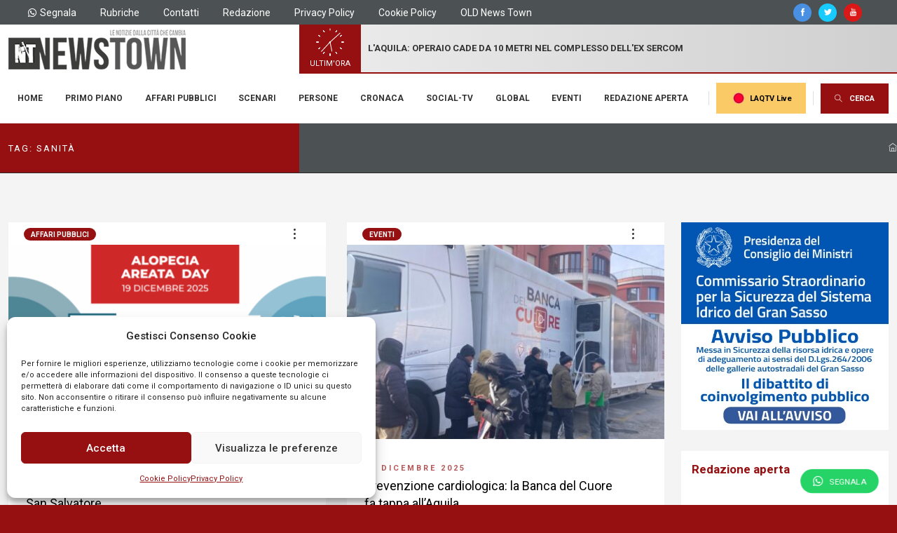

--- FILE ---
content_type: text/html; charset=UTF-8
request_url: https://news-town.it/tag/sanita/page/2/
body_size: 23546
content:
<!DOCTYPE html>
<html lang="it" xmlns="http://www.w3.org/1999/xhtml">
<head>
    <!-- Google tag (gtag.js) -->
    <script type="text/plain" data-service="google-analytics" data-category="statistics" async data-cmplz-src="https://www.googletagmanager.com/gtag/js?id=G-V5F0GMHMDC"></script>
    <script>
    window.dataLayer = window.dataLayer || [];
    function gtag(){dataLayer.push(arguments);}
    gtag('js', new Date());

    gtag('config', 'G-V5F0GMHMDC');
    </script>
    <meta charset="utf-8" />
    <meta http-equiv="X-UA-Compatible" content="IE=edge">
    <title>SANITà Archivi - Pagina 2 di 26 - News Town L&#039;Aquila Abruzzo</title>
    <meta name="viewport" content="width=device-width,initial-scale=1.0,maximum-scale=1" />
    <link rel="apple-touch-icon" sizes="57x57" href="https://news-town.it/wp-content/themes/newstown/assets/favicons/apple-icon-57x57.png">
    <link rel="apple-touch-icon" sizes="60x60" href="https://news-town.it/wp-content/themes/newstown/assets/favicons/apple-icon-60x60.png">
    <link rel="apple-touch-icon" sizes="72x72" href="https://news-town.it/wp-content/themes/newstown/assets/favicons/apple-icon-72x72.png">
    <link rel="apple-touch-icon" sizes="76x76" href="https://news-town.it/wp-content/themes/newstown/assets/favicons/apple-icon-76x76.png">
    <link rel="apple-touch-icon" sizes="114x114" href="https://news-town.it/wp-content/themes/newstown/assets/favicons/apple-icon-114x114.png">
    <link rel="apple-touch-icon" sizes="120x120" href="https://news-town.it/wp-content/themes/newstown/assets/favicons/apple-icon-120x120.png">
    <link rel="apple-touch-icon" sizes="144x144" href="https://news-town.it/wp-content/themes/newstown/assets/favicons/apple-icon-144x144.png">
    <link rel="apple-touch-icon" sizes="152x152" href="https://news-town.it/wp-content/themes/newstown/assets/favicons/apple-icon-152x152.png">
    <link rel="apple-touch-icon" sizes="180x180" href="https://news-town.it/wp-content/themes/newstown/assets/favicons/apple-icon-180x180.png">
    <link rel="icon" type="image/png" sizes="192x192"  href="https://news-town.it/wp-content/themes/newstown/assets/favicons/android-icon-192x192.png">
    <link rel="icon" type="image/png" sizes="32x32" href="https://news-town.it/wp-content/themes/newstown/assets/favicons/favicon-32x32.png">
    <link rel="icon" type="image/png" sizes="96x96" href="https://news-town.it/wp-content/themes/newstown/assets/favicons/favicon-96x96.png">
    <link rel="icon" type="image/png" sizes="16x16" href="https://news-town.it/wp-content/themes/newstown/assets/favicons/favicon-16x16.png">
    <link rel="manifest" href="https://news-town.it/wp-content/themes/newstown/assets/favicons/manifest.json">
    <meta name="msapplication-TileColor" content="#ffffff">
    <meta name="msapplication-TileImage" content="https://news-town.it/wp-content/themes/newstown/assets/favicons/ms-icon-144x144.png">
    <meta name="theme-color" content="#ffffff">
    <link rel="stylesheet" href="https://news-town.it/wp-content/themes/newstown/assets/css/plugins.css?v=3.0"/>
    <link rel="stylesheet" href="https://news-town.it/wp-content/themes/newstown/assets/css/components/quadra/gold.punch.navigation.css"/>
    <link rel="stylesheet" href="https://news-town.it/wp-content/themes/newstown/assets/css/theme.css?v=3.0"/>
    <link rel="stylesheet" href="https://news-town.it/wp-content/themes/newstown/assets/css/components/quadra/blog.css"/>
    <link rel="stylesheet" href="https://news-town.it/wp-content/themes/newstown/assets/css/skin.css" />
    <link rel="stylesheet" href="https://news-town.it/wp-content/themes/newstown/assets/css/custom.css" />
    <link rel="preconnect" href="https://fonts.googleapis.com">
    <link rel="preconnect" href="https://fonts.gstatic.com" crossorigin>
    <link href="https://fonts.googleapis.com/css2?family=Roboto:wght@300;400;500;700&family=Taviraj:wght@300;400;500&display=swap" rel="stylesheet">
    <meta name='robots' content='index, follow, max-image-preview:large, max-snippet:-1, max-video-preview:-1' />
	<style>img:is([sizes="auto" i], [sizes^="auto," i]) { contain-intrinsic-size: 3000px 1500px }</style>
	
	<!-- This site is optimized with the Yoast SEO plugin v26.1.1 - https://yoast.com/wordpress/plugins/seo/ -->
	<link rel="canonical" href="https://news-town.it/tag/sanita/page/2/" />
	<link rel="prev" href="https://news-town.it/tag/sanita/" />
	<link rel="next" href="https://news-town.it/tag/sanita/page/3/" />
	<meta property="og:locale" content="it_IT" />
	<meta property="og:type" content="article" />
	<meta property="og:title" content="SANITà Archivi - Pagina 2 di 26 - News Town L&#039;Aquila Abruzzo" />
	<meta property="og:url" content="https://news-town.it/tag/sanita/" />
	<meta property="og:site_name" content="News Town L&#039;Aquila Abruzzo" />
	<meta name="twitter:card" content="summary_large_image" />
	<meta name="twitter:site" content="@NewsAquila" />
	<script type="application/ld+json" class="yoast-schema-graph">{"@context":"https://schema.org","@graph":[{"@type":"CollectionPage","@id":"https://news-town.it/tag/sanita/","url":"https://news-town.it/tag/sanita/page/2/","name":"SANITà Archivi - Pagina 2 di 26 - News Town L&#039;Aquila Abruzzo","isPartOf":{"@id":"https://news-town.it/#website"},"primaryImageOfPage":{"@id":"https://news-town.it/tag/sanita/page/2/#primaryimage"},"image":{"@id":"https://news-town.it/tag/sanita/page/2/#primaryimage"},"thumbnailUrl":"https://news-town.it/wp-content/uploads/2025/12/Screenshot-2025-12-15-131131.png","inLanguage":"it-IT"},{"@type":"ImageObject","inLanguage":"it-IT","@id":"https://news-town.it/tag/sanita/page/2/#primaryimage","url":"https://news-town.it/wp-content/uploads/2025/12/Screenshot-2025-12-15-131131.png","contentUrl":"https://news-town.it/wp-content/uploads/2025/12/Screenshot-2025-12-15-131131.png","width":1212,"height":730},{"@type":"WebSite","@id":"https://news-town.it/#website","url":"https://news-town.it/","name":"News Town - Le notizie dalla città che cambia L'Aquila Abruzzo","description":"Le notizie dalla città che cambia","publisher":{"@id":"https://news-town.it/#organization"},"potentialAction":[{"@type":"SearchAction","target":{"@type":"EntryPoint","urlTemplate":"https://news-town.it/?s={search_term_string}"},"query-input":{"@type":"PropertyValueSpecification","valueRequired":true,"valueName":"search_term_string"}}],"inLanguage":"it-IT"},{"@type":"Organization","@id":"https://news-town.it/#organization","name":"News Town - Le notizie dalla città che cambia L'Aquila Abruzzo","url":"https://news-town.it/","logo":{"@type":"ImageObject","inLanguage":"it-IT","@id":"https://news-town.it/#/schema/logo/image/","url":"https://news-town.it/wp-content/uploads/2023/07/logo_newstown_1.png","contentUrl":"https://news-town.it/wp-content/uploads/2023/07/logo_newstown_1.png","width":253,"height":58,"caption":"News Town - Le notizie dalla città che cambia L'Aquila Abruzzo"},"image":{"@id":"https://news-town.it/#/schema/logo/image/"},"sameAs":["https://www.facebook.com/newstown/","https://x.com/NewsAquila","http://www.youtube.com/@news-town.itlaquila683"]}]}</script>
	<!-- / Yoast SEO plugin. -->


<link rel="alternate" type="application/rss+xml" title="News Town L&#039;Aquila Abruzzo &raquo; SANITà Feed del tag" href="https://news-town.it/tag/sanita/feed/" />
<script type="text/javascript">
/* <![CDATA[ */
window._wpemojiSettings = {"baseUrl":"https:\/\/s.w.org\/images\/core\/emoji\/16.0.1\/72x72\/","ext":".png","svgUrl":"https:\/\/s.w.org\/images\/core\/emoji\/16.0.1\/svg\/","svgExt":".svg","source":{"concatemoji":"https:\/\/news-town.it\/wp-includes\/js\/wp-emoji-release.min.js?ver=6.8.3"}};
/*! This file is auto-generated */
!function(s,n){var o,i,e;function c(e){try{var t={supportTests:e,timestamp:(new Date).valueOf()};sessionStorage.setItem(o,JSON.stringify(t))}catch(e){}}function p(e,t,n){e.clearRect(0,0,e.canvas.width,e.canvas.height),e.fillText(t,0,0);var t=new Uint32Array(e.getImageData(0,0,e.canvas.width,e.canvas.height).data),a=(e.clearRect(0,0,e.canvas.width,e.canvas.height),e.fillText(n,0,0),new Uint32Array(e.getImageData(0,0,e.canvas.width,e.canvas.height).data));return t.every(function(e,t){return e===a[t]})}function u(e,t){e.clearRect(0,0,e.canvas.width,e.canvas.height),e.fillText(t,0,0);for(var n=e.getImageData(16,16,1,1),a=0;a<n.data.length;a++)if(0!==n.data[a])return!1;return!0}function f(e,t,n,a){switch(t){case"flag":return n(e,"\ud83c\udff3\ufe0f\u200d\u26a7\ufe0f","\ud83c\udff3\ufe0f\u200b\u26a7\ufe0f")?!1:!n(e,"\ud83c\udde8\ud83c\uddf6","\ud83c\udde8\u200b\ud83c\uddf6")&&!n(e,"\ud83c\udff4\udb40\udc67\udb40\udc62\udb40\udc65\udb40\udc6e\udb40\udc67\udb40\udc7f","\ud83c\udff4\u200b\udb40\udc67\u200b\udb40\udc62\u200b\udb40\udc65\u200b\udb40\udc6e\u200b\udb40\udc67\u200b\udb40\udc7f");case"emoji":return!a(e,"\ud83e\udedf")}return!1}function g(e,t,n,a){var r="undefined"!=typeof WorkerGlobalScope&&self instanceof WorkerGlobalScope?new OffscreenCanvas(300,150):s.createElement("canvas"),o=r.getContext("2d",{willReadFrequently:!0}),i=(o.textBaseline="top",o.font="600 32px Arial",{});return e.forEach(function(e){i[e]=t(o,e,n,a)}),i}function t(e){var t=s.createElement("script");t.src=e,t.defer=!0,s.head.appendChild(t)}"undefined"!=typeof Promise&&(o="wpEmojiSettingsSupports",i=["flag","emoji"],n.supports={everything:!0,everythingExceptFlag:!0},e=new Promise(function(e){s.addEventListener("DOMContentLoaded",e,{once:!0})}),new Promise(function(t){var n=function(){try{var e=JSON.parse(sessionStorage.getItem(o));if("object"==typeof e&&"number"==typeof e.timestamp&&(new Date).valueOf()<e.timestamp+604800&&"object"==typeof e.supportTests)return e.supportTests}catch(e){}return null}();if(!n){if("undefined"!=typeof Worker&&"undefined"!=typeof OffscreenCanvas&&"undefined"!=typeof URL&&URL.createObjectURL&&"undefined"!=typeof Blob)try{var e="postMessage("+g.toString()+"("+[JSON.stringify(i),f.toString(),p.toString(),u.toString()].join(",")+"));",a=new Blob([e],{type:"text/javascript"}),r=new Worker(URL.createObjectURL(a),{name:"wpTestEmojiSupports"});return void(r.onmessage=function(e){c(n=e.data),r.terminate(),t(n)})}catch(e){}c(n=g(i,f,p,u))}t(n)}).then(function(e){for(var t in e)n.supports[t]=e[t],n.supports.everything=n.supports.everything&&n.supports[t],"flag"!==t&&(n.supports.everythingExceptFlag=n.supports.everythingExceptFlag&&n.supports[t]);n.supports.everythingExceptFlag=n.supports.everythingExceptFlag&&!n.supports.flag,n.DOMReady=!1,n.readyCallback=function(){n.DOMReady=!0}}).then(function(){return e}).then(function(){var e;n.supports.everything||(n.readyCallback(),(e=n.source||{}).concatemoji?t(e.concatemoji):e.wpemoji&&e.twemoji&&(t(e.twemoji),t(e.wpemoji)))}))}((window,document),window._wpemojiSettings);
/* ]]> */
</script>
<style id='wp-emoji-styles-inline-css' type='text/css'>

	img.wp-smiley, img.emoji {
		display: inline !important;
		border: none !important;
		box-shadow: none !important;
		height: 1em !important;
		width: 1em !important;
		margin: 0 0.07em !important;
		vertical-align: -0.1em !important;
		background: none !important;
		padding: 0 !important;
	}
</style>
<link rel='stylesheet' id='wp-block-library-css' href='https://news-town.it/wp-includes/css/dist/block-library/style.min.css?ver=6.8.3' type='text/css' media='all' />
<style id='classic-theme-styles-inline-css' type='text/css'>
/*! This file is auto-generated */
.wp-block-button__link{color:#fff;background-color:#32373c;border-radius:9999px;box-shadow:none;text-decoration:none;padding:calc(.667em + 2px) calc(1.333em + 2px);font-size:1.125em}.wp-block-file__button{background:#32373c;color:#fff;text-decoration:none}
</style>
<link rel='stylesheet' id='editorskit-frontend-css' href='https://news-town.it/wp-content/plugins/block-options/build/style.build.css?ver=new' type='text/css' media='all' />
<style id='global-styles-inline-css' type='text/css'>
:root{--wp--preset--aspect-ratio--square: 1;--wp--preset--aspect-ratio--4-3: 4/3;--wp--preset--aspect-ratio--3-4: 3/4;--wp--preset--aspect-ratio--3-2: 3/2;--wp--preset--aspect-ratio--2-3: 2/3;--wp--preset--aspect-ratio--16-9: 16/9;--wp--preset--aspect-ratio--9-16: 9/16;--wp--preset--color--black: #000000;--wp--preset--color--cyan-bluish-gray: #abb8c3;--wp--preset--color--white: #ffffff;--wp--preset--color--pale-pink: #f78da7;--wp--preset--color--vivid-red: #cf2e2e;--wp--preset--color--luminous-vivid-orange: #ff6900;--wp--preset--color--luminous-vivid-amber: #fcb900;--wp--preset--color--light-green-cyan: #7bdcb5;--wp--preset--color--vivid-green-cyan: #00d084;--wp--preset--color--pale-cyan-blue: #8ed1fc;--wp--preset--color--vivid-cyan-blue: #0693e3;--wp--preset--color--vivid-purple: #9b51e0;--wp--preset--gradient--vivid-cyan-blue-to-vivid-purple: linear-gradient(135deg,rgba(6,147,227,1) 0%,rgb(155,81,224) 100%);--wp--preset--gradient--light-green-cyan-to-vivid-green-cyan: linear-gradient(135deg,rgb(122,220,180) 0%,rgb(0,208,130) 100%);--wp--preset--gradient--luminous-vivid-amber-to-luminous-vivid-orange: linear-gradient(135deg,rgba(252,185,0,1) 0%,rgba(255,105,0,1) 100%);--wp--preset--gradient--luminous-vivid-orange-to-vivid-red: linear-gradient(135deg,rgba(255,105,0,1) 0%,rgb(207,46,46) 100%);--wp--preset--gradient--very-light-gray-to-cyan-bluish-gray: linear-gradient(135deg,rgb(238,238,238) 0%,rgb(169,184,195) 100%);--wp--preset--gradient--cool-to-warm-spectrum: linear-gradient(135deg,rgb(74,234,220) 0%,rgb(151,120,209) 20%,rgb(207,42,186) 40%,rgb(238,44,130) 60%,rgb(251,105,98) 80%,rgb(254,248,76) 100%);--wp--preset--gradient--blush-light-purple: linear-gradient(135deg,rgb(255,206,236) 0%,rgb(152,150,240) 100%);--wp--preset--gradient--blush-bordeaux: linear-gradient(135deg,rgb(254,205,165) 0%,rgb(254,45,45) 50%,rgb(107,0,62) 100%);--wp--preset--gradient--luminous-dusk: linear-gradient(135deg,rgb(255,203,112) 0%,rgb(199,81,192) 50%,rgb(65,88,208) 100%);--wp--preset--gradient--pale-ocean: linear-gradient(135deg,rgb(255,245,203) 0%,rgb(182,227,212) 50%,rgb(51,167,181) 100%);--wp--preset--gradient--electric-grass: linear-gradient(135deg,rgb(202,248,128) 0%,rgb(113,206,126) 100%);--wp--preset--gradient--midnight: linear-gradient(135deg,rgb(2,3,129) 0%,rgb(40,116,252) 100%);--wp--preset--font-size--small: 13px;--wp--preset--font-size--medium: 20px;--wp--preset--font-size--large: 36px;--wp--preset--font-size--x-large: 42px;--wp--preset--spacing--20: 0.44rem;--wp--preset--spacing--30: 0.67rem;--wp--preset--spacing--40: 1rem;--wp--preset--spacing--50: 1.5rem;--wp--preset--spacing--60: 2.25rem;--wp--preset--spacing--70: 3.38rem;--wp--preset--spacing--80: 5.06rem;--wp--preset--shadow--natural: 6px 6px 9px rgba(0, 0, 0, 0.2);--wp--preset--shadow--deep: 12px 12px 50px rgba(0, 0, 0, 0.4);--wp--preset--shadow--sharp: 6px 6px 0px rgba(0, 0, 0, 0.2);--wp--preset--shadow--outlined: 6px 6px 0px -3px rgba(255, 255, 255, 1), 6px 6px rgba(0, 0, 0, 1);--wp--preset--shadow--crisp: 6px 6px 0px rgba(0, 0, 0, 1);}:where(.is-layout-flex){gap: 0.5em;}:where(.is-layout-grid){gap: 0.5em;}body .is-layout-flex{display: flex;}.is-layout-flex{flex-wrap: wrap;align-items: center;}.is-layout-flex > :is(*, div){margin: 0;}body .is-layout-grid{display: grid;}.is-layout-grid > :is(*, div){margin: 0;}:where(.wp-block-columns.is-layout-flex){gap: 2em;}:where(.wp-block-columns.is-layout-grid){gap: 2em;}:where(.wp-block-post-template.is-layout-flex){gap: 1.25em;}:where(.wp-block-post-template.is-layout-grid){gap: 1.25em;}.has-black-color{color: var(--wp--preset--color--black) !important;}.has-cyan-bluish-gray-color{color: var(--wp--preset--color--cyan-bluish-gray) !important;}.has-white-color{color: var(--wp--preset--color--white) !important;}.has-pale-pink-color{color: var(--wp--preset--color--pale-pink) !important;}.has-vivid-red-color{color: var(--wp--preset--color--vivid-red) !important;}.has-luminous-vivid-orange-color{color: var(--wp--preset--color--luminous-vivid-orange) !important;}.has-luminous-vivid-amber-color{color: var(--wp--preset--color--luminous-vivid-amber) !important;}.has-light-green-cyan-color{color: var(--wp--preset--color--light-green-cyan) !important;}.has-vivid-green-cyan-color{color: var(--wp--preset--color--vivid-green-cyan) !important;}.has-pale-cyan-blue-color{color: var(--wp--preset--color--pale-cyan-blue) !important;}.has-vivid-cyan-blue-color{color: var(--wp--preset--color--vivid-cyan-blue) !important;}.has-vivid-purple-color{color: var(--wp--preset--color--vivid-purple) !important;}.has-black-background-color{background-color: var(--wp--preset--color--black) !important;}.has-cyan-bluish-gray-background-color{background-color: var(--wp--preset--color--cyan-bluish-gray) !important;}.has-white-background-color{background-color: var(--wp--preset--color--white) !important;}.has-pale-pink-background-color{background-color: var(--wp--preset--color--pale-pink) !important;}.has-vivid-red-background-color{background-color: var(--wp--preset--color--vivid-red) !important;}.has-luminous-vivid-orange-background-color{background-color: var(--wp--preset--color--luminous-vivid-orange) !important;}.has-luminous-vivid-amber-background-color{background-color: var(--wp--preset--color--luminous-vivid-amber) !important;}.has-light-green-cyan-background-color{background-color: var(--wp--preset--color--light-green-cyan) !important;}.has-vivid-green-cyan-background-color{background-color: var(--wp--preset--color--vivid-green-cyan) !important;}.has-pale-cyan-blue-background-color{background-color: var(--wp--preset--color--pale-cyan-blue) !important;}.has-vivid-cyan-blue-background-color{background-color: var(--wp--preset--color--vivid-cyan-blue) !important;}.has-vivid-purple-background-color{background-color: var(--wp--preset--color--vivid-purple) !important;}.has-black-border-color{border-color: var(--wp--preset--color--black) !important;}.has-cyan-bluish-gray-border-color{border-color: var(--wp--preset--color--cyan-bluish-gray) !important;}.has-white-border-color{border-color: var(--wp--preset--color--white) !important;}.has-pale-pink-border-color{border-color: var(--wp--preset--color--pale-pink) !important;}.has-vivid-red-border-color{border-color: var(--wp--preset--color--vivid-red) !important;}.has-luminous-vivid-orange-border-color{border-color: var(--wp--preset--color--luminous-vivid-orange) !important;}.has-luminous-vivid-amber-border-color{border-color: var(--wp--preset--color--luminous-vivid-amber) !important;}.has-light-green-cyan-border-color{border-color: var(--wp--preset--color--light-green-cyan) !important;}.has-vivid-green-cyan-border-color{border-color: var(--wp--preset--color--vivid-green-cyan) !important;}.has-pale-cyan-blue-border-color{border-color: var(--wp--preset--color--pale-cyan-blue) !important;}.has-vivid-cyan-blue-border-color{border-color: var(--wp--preset--color--vivid-cyan-blue) !important;}.has-vivid-purple-border-color{border-color: var(--wp--preset--color--vivid-purple) !important;}.has-vivid-cyan-blue-to-vivid-purple-gradient-background{background: var(--wp--preset--gradient--vivid-cyan-blue-to-vivid-purple) !important;}.has-light-green-cyan-to-vivid-green-cyan-gradient-background{background: var(--wp--preset--gradient--light-green-cyan-to-vivid-green-cyan) !important;}.has-luminous-vivid-amber-to-luminous-vivid-orange-gradient-background{background: var(--wp--preset--gradient--luminous-vivid-amber-to-luminous-vivid-orange) !important;}.has-luminous-vivid-orange-to-vivid-red-gradient-background{background: var(--wp--preset--gradient--luminous-vivid-orange-to-vivid-red) !important;}.has-very-light-gray-to-cyan-bluish-gray-gradient-background{background: var(--wp--preset--gradient--very-light-gray-to-cyan-bluish-gray) !important;}.has-cool-to-warm-spectrum-gradient-background{background: var(--wp--preset--gradient--cool-to-warm-spectrum) !important;}.has-blush-light-purple-gradient-background{background: var(--wp--preset--gradient--blush-light-purple) !important;}.has-blush-bordeaux-gradient-background{background: var(--wp--preset--gradient--blush-bordeaux) !important;}.has-luminous-dusk-gradient-background{background: var(--wp--preset--gradient--luminous-dusk) !important;}.has-pale-ocean-gradient-background{background: var(--wp--preset--gradient--pale-ocean) !important;}.has-electric-grass-gradient-background{background: var(--wp--preset--gradient--electric-grass) !important;}.has-midnight-gradient-background{background: var(--wp--preset--gradient--midnight) !important;}.has-small-font-size{font-size: var(--wp--preset--font-size--small) !important;}.has-medium-font-size{font-size: var(--wp--preset--font-size--medium) !important;}.has-large-font-size{font-size: var(--wp--preset--font-size--large) !important;}.has-x-large-font-size{font-size: var(--wp--preset--font-size--x-large) !important;}
:where(.wp-block-post-template.is-layout-flex){gap: 1.25em;}:where(.wp-block-post-template.is-layout-grid){gap: 1.25em;}
:where(.wp-block-columns.is-layout-flex){gap: 2em;}:where(.wp-block-columns.is-layout-grid){gap: 2em;}
:root :where(.wp-block-pullquote){font-size: 1.5em;line-height: 1.6;}
</style>
<link rel='stylesheet' id='cmplz-general-css' href='https://news-town.it/wp-content/plugins/complianz-gdpr/assets/css/cookieblocker.min.css?ver=1759219853' type='text/css' media='all' />
<link rel='stylesheet' id='wpdreams-asl-basic-css' href='https://news-town.it/wp-content/plugins/ajax-search-lite/css/style.basic.css?ver=4.13.3' type='text/css' media='all' />
<style id='wpdreams-asl-basic-inline-css' type='text/css'>

					div[id*='ajaxsearchlitesettings'].searchsettings .asl_option_inner label {
						font-size: 0px !important;
						color: rgba(0, 0, 0, 0);
					}
					div[id*='ajaxsearchlitesettings'].searchsettings .asl_option_inner label:after {
						font-size: 11px !important;
						position: absolute;
						top: 0;
						left: 0;
						z-index: 1;
					}
					.asl_w_container {
						width: 100%;
						margin: 0px 0px 0px 0px;
						min-width: 200px;
					}
					div[id*='ajaxsearchlite'].asl_m {
						width: 100%;
					}
					div[id*='ajaxsearchliteres'].wpdreams_asl_results div.resdrg span.highlighted {
						font-weight: bold;
						color: rgba(217, 49, 43, 1);
						background-color: rgba(238, 238, 238, 1);
					}
					div[id*='ajaxsearchliteres'].wpdreams_asl_results .results img.asl_image {
						width: 70px;
						height: 70px;
						object-fit: cover;
					}
					div[id*='ajaxsearchlite'].asl_r .results {
						max-height: none;
					}
					div[id*='ajaxsearchlite'].asl_r {
						position: absolute;
					}
				
							.asl_w, .asl_w * {font-family:&quot;Roboto&quot;,&quot;sans-serif&quot; !important;}
							.asl_m input[type=search]::placeholder{font-family:&quot;Roboto&quot;,&quot;sans-serif&quot; !important;}
							.asl_m input[type=search]::-webkit-input-placeholder{font-family:&quot;Roboto&quot;,&quot;sans-serif&quot; !important;}
							.asl_m input[type=search]::-moz-placeholder{font-family:&quot;Roboto&quot;,&quot;sans-serif&quot; !important;}
							.asl_m input[type=search]:-ms-input-placeholder{font-family:&quot;Roboto&quot;,&quot;sans-serif&quot; !important;}
						
						div.asl_r.asl_w.vertical .results .item::after {
							display: block;
							position: absolute;
							bottom: 0;
							content: '';
							height: 1px;
							width: 100%;
							background: #D8D8D8;
						}
						div.asl_r.asl_w.vertical .results .item.asl_last_item::after {
							display: none;
						}
					
</style>
<link rel='stylesheet' id='wpdreams-asl-instance-css' href='https://news-town.it/wp-content/plugins/ajax-search-lite/css/style-underline.css?ver=4.13.3' type='text/css' media='all' />
<script type="text/javascript" src="https://news-town.it/wp-includes/js/jquery/jquery.min.js?ver=3.7.1" id="jquery-core-js"></script>
<script type="text/javascript" src="https://news-town.it/wp-includes/js/jquery/jquery-migrate.min.js?ver=3.4.1" id="jquery-migrate-js"></script>
<link rel="https://api.w.org/" href="https://news-town.it/wp-json/" /><link rel="alternate" title="JSON" type="application/json" href="https://news-town.it/wp-json/wp/v2/tags/37" /><link rel="EditURI" type="application/rsd+xml" title="RSD" href="https://news-town.it/xmlrpc.php?rsd" />
<meta name="generator" content="WordPress 6.8.3" />
			<style>.cmplz-hidden {
					display: none !important;
				}</style>				<link rel="preconnect" href="https://fonts.gstatic.com" crossorigin />
				<link rel="preload" as="style" href="//fonts.googleapis.com/css?family=Open+Sans&display=swap" />
								<link rel="stylesheet" href="//fonts.googleapis.com/css?family=Open+Sans&display=swap" media="all" />
				</head>
<body>
    <nav id="navigation" class="modern-nav bordered link-hover-01 nav-white dropdown-radius" data-offset="0">
    <div id="top-bar-1624312452" class="top-bar height-35 height-35-sm" data-bgcolor="#4C5154">
        <div class="container-fluid">
            <div class="row align-items-center ">
                <div class="col-lg-8 col-sm-12 d-flex t-left t-center-sm justify-content-lg-start justify-content-center d-none d-lg-block">
                    <a href="https://api.whatsapp.com/send?phone=393791825962&text=Salve. Volevo segnalare quanto segue alla vostra Redazione:" class="fs-14 mr-30 white underline-hover-slide underline-slide underline-white align-items-center"><i class="fab fa-whatsapp inline-block mr-5"></i> Segnala</a>
                    <a href="https://news-town.it/rubriche/" class="fs-14 mr-30 white underline-hover-slide underline-slide underline-white">Rubriche</a>
                    <a href="https://news-town.it/contatti/" class="fs-14 mr-30 white underline-hover-slide underline-slide underline-white">Contatti</a>
                    <a href="https://news-town.it/redazione/" class="fs-14 mr-30 white underline-hover-slide underline-slide underline-white">Redazione</a>
                    <a href="https://news-town.it/privacy-policy/" class="fs-14 mr-30 white underline-hover-slide underline-slide underline-white">Privacy Policy</a>
                    <a href="https://news-town.it/cookie-policy/" class="fs-14 mr-30 white underline-hover-slide underline-slide underline-white">Cookie Policy</a>
                    <a href="http://old.news-town.it" target="_blank" class="fs-14 mr-30 white underline-hover-slide underline-slide underline-white">OLD News Town</a>
                </div>
                <div class="col-lg-4 col-sm-12  d-flex t-right t-center-sm align-items-center justify-content-lg-end justify-content-end pr-0-sm">
                    
                                            <a href="http://www.facebook.com/newstown" target="_blank" class="icon-xs circle mr-10 white bg-gray8-hover slow-sm bg-facebook"><i class="ti-facebook"></i></a>
                                                <a href="http://twitter.com/NewsAquila" target="_blank" class="icon-xs circle mr-10 white bg-gray8-hover slow-sm bg-twitter"><i class="ti-twitter-alt"></i></a>
                                                <a href="http://www.youtube.com/@news-town.itlaquila683" target="_blank" class="icon-xs circle mr-10  white bg-gray8-hover slow-sm bg-youtube"><i class="ti-youtube"></i></a>
                                            <a href="https://news-town.it/rubriche/" data-bgcolor="#DBDBDB" class="nav-button fs-11 black bold d-block fullheight px-10 mr-0-sm d-lg-none d-xl-none d-md-block">Rubriche</a>
                    <a href="https://news-town.it/laqtv-live-streaming/" data-bgcolor="#FACA66" class="nav-button fs-11 black bold d-block fullheight px-10 mr-0-sm ml-0 d-lg-none d-xl-none d-md-block" title="LAQTV Live"><img src="https://news-town.it/wp-content/themes/newstown/assets/images/rpp.gif" id="rpp" class="d-inline-block"> LAQTV Live</a>
                </div>
            </div>
        </div>
    </div>
    <div id="top-bar-12454334" class="top-bar-2 height-70 bg-asphalt height-46-sm">
        <div class="container-lg px-0 fullheight d-flex">
            <div class="row mx-0 align-items-left fullheight fullwidth">
                <div class="col-lg-4 bg-white d-none d-lg-block">
                    <a href="https://news-town.it" class="logo">
                        <img src="https://news-town.it/wp-content/themes/newstown/assets/images/logos/logo_newstown_1.png" alt="News Town Logo">
                    </a>
                </div>
                <div id="ultimora" class="d-flex col-lg-8 px-0 justify-content-left align-items-center" data-bgcolor="#4C5154">
                    <div id="myclockwrap" data-bgcolor="#961011" class="fullheight fs-11 white px-15 px-5-sm"><div id="myclock" class="pointer-events-none animate mb--10 mt-5 mt-0-sm mr-5-sm"></div>ULTIM'ORA</div>
                    <span class="fullwidth mx-10 bold fs-13 fs-11-sm lh-18 lh-14-sm uppercase">
                                                        <a href="https://news-town.it/2026/01/21/cronaca/incidente-sul-lavoro-a-laquila-operaio-cade-da-10-metri-nel-complesso-dellex-sercom/" title="L'Aquila: operaio cade da 10 metri nel complesso dell'ex Sercom">L'Aquila: operaio cade da 10 metri nel complesso dell'ex Sercom</a>
                                                    </span>
                </div>
            </div>
        </div>
    </div>
    <div class="container-lg nav-container bg-white">
        <div class="row nav-wrapper">
            <div class="col d-xl-none d-lg-none">
                <a href="https://news-town.it" class="logo">
                    <img src="https://news-town.it/wp-content/themes/newstown/assets/images/logos/logo_newstown_1.png" alt="Logo News Town">
                </a>
            </div>
            <div id="mainmenu" class="col-12 nav-menu fullwidth">
                <ul class="nav-links justify-content-left">
                    <li class="logo-for-mobile-navigation"><img src="https://news-town.it/wp-content/themes/newstown/assets/images/logos/logo_newstown_2.png" alt="Logo News Town"></li>
                    <li><a href="https://news-town.it" class="nav-link pl-0">Home</a></li>
                    <li><a href="https://news-town.it/categoria/primo-piano/" class="nav-link">Primo piano</a></li>
                    <li><a href="https://news-town.it/categoria/affari-pubblici/" class="nav-link">Affari pubblici</a></li>
                    <li><a href="https://news-town.it/categoria/scenari/" class="nav-link">Scenari</a></li>
                    <li><a href="https://news-town.it/categoria/persone/" class="nav-link">Persone</a></li>
                    <li><a href="https://news-town.it/categoria/cronaca/" class="nav-link">Cronaca</a></li>
                    <li><a href="https://news-town.it/categoria/social-tv/" class="nav-link">Social-TV</a></li>
                    <li><a href="https://news-town.it/categoria/global/" class="nav-link">Global</a></li>
                    <li><a href="https://news-town.it/categoria/eventi/" class="nav-link">Eventi</a></li>
                    <li><a href="https://news-town.it/categoria/redazione-aperta/" class="nav-link pr-0">Redazione aperta</a></li>
                    <li class="extra-links">
                        <div class="bracket"></div>
                        <a href="https://news-town.it/laqtv-live-streaming/" data-bgcolor="#FACA66" class="nav-button  fs-11 black bold py-10 ml-0" title=""><img src="https://news-town.it/wp-content/themes/newstown/assets/images/rpp.gif" id="rpp"> LAQTV Live</a>        
                        <div class="bracket"></div>
                        <a href="" class="punch-nav-trigger nav-button bg-colored bg-colored1-hover white fs-11 uppercase bold py-15 ml-0" title=""><i class="ti-search d-inline-block mr-10"></i> CERCA</a>
                        <!--<div class="bracket"></div>
                        <a href="wishlist.html" class="stay nav-button bg-colored bg-colored1-hover white fs-11 uppercase bold py-15 px-15 ml-0" title=""><i class="fas fa-heart d-inline-block"></i></a>
                        <div class="bracket"></div>
                        <a href="login.html" class="stay nav-button bg-colored bg-colored1-hover white fs-11 uppercase bold py-15 px-15 ml-0" title=""><i class="fas fa-user d-inline-block"></i></a>-->
                    </li>
                    <li class="dd-toggle d-lg-none d-xl-none d-md-block">
                        <a href="#" class="nav-link">Altro</a>
                        <ul class="dropdown-menu to-right">
                            <li>
                                <a href="https://api.whatsapp.com/send?phone=393791825962&text=Salve. Volevo segnalare quanto segue alla vostra Redazione:" class="nav-link"><i class="fab fa-whatsapp inline-block mr-5"></i> Segnala</a>
                                <a href="https://news-town.it/rubriche/" class="nav-link">Rubriche</a>
                                <a href="https://news-town.it/contatti/" class="nav-link">Contatti</a>
                                <a href="https://news-town.it/redazione/" class="nav-link">Redazione</a>
                                <a href="https://news-town.it/privacy-policy/" class="nav-link">Privacy Policy</a>
                                <a href="https://news-town.it/cookie-policy/" class="nav-link">Cookie Policy</a>
                                <a href="http://old.news-town.it" target="_blank" class="nav-link">OLD News Town</a>
                            </li>
                        </ul>
                    </li>
                    <li class="extra-links d-lg-none d-xl-none d-md-block">
                        <div class="bracket"></div>
                                                    <a href="http://www.facebook.com/newstown" target="_blank" class="nav-link" title="Facebook"><i class="ti-facebook"></i></a>
                                                        <a href="http://twitter.com/NewsAquila" target="_blank" class="nav-link" title="Twitter"><i class="ti-twitter-alt"></i></a>
                                                        <a href="http://www.youtube.com/@news-town.itlaquila683" target="_blank" class="nav-link" title="Youtube"><i class="ti-youtube"></i></a>
                                                </li>
                </ul>
            </div>
            <div class="mobile-nb bg-colored">
                <div class="hamburger-menu">
                    <div class="top-bun"></div>
                    <div class="meat"></div>
                    <div class="bottom-bun"></div>
                </div>
            </div>
        </div>
    </div>
    <div class="mobile-nav-bg"></div>
</nav>    <nav id="punch-nav" class="punch-nav">
    <div class="container-fluid">
        <div class="row d-block">
            <div class="col-12 pt-50 punch-nav-col bg-white d-flex">
                <div class="row fullwidth mx-0">
                    <div class="col d-flex justify-content-start">
                        <img src="https://news-town.it/wp-content/themes/newstown/assets/images/logos/logo_newstown_2.png" alt="News Town logo search" class="height-30 block">
                    </div>
                    <div class="col d-flex justify-content-end">
                        <a href="#" class="close block">
                            <svg width="33px" height="31px" viewBox="0 0 33 31" version="1.1" xmlns="http://www.w3.org/2000/svg" xmlns:xlink="http://www.w3.org/1999/xlink">
                                <g stroke="none" stroke-width="1" fill="none" fill-rule="evenodd" stroke-linecap="square">
                                    <path d="M31.5693018,0.430698159 L1.36523438,30.6347656" stroke="#000000" transform="translate(16.500000, 15.500000) rotate(-270.000000) translate(-16.500000, -15.500000) "></path>
                                    <path d="M31.5693018,0.430698159 L1.36523438,30.6347656" stroke="#000000" transform="translate(16.500000, 15.500000) rotate(-180.000000) translate(-16.500000, -15.500000) "></path>
                                </g>
                            </svg>
                        </a>
                    </div>
                    <div class="t-center fullwidth px-0 mt-100">
                        <div id="" class="">
                            <div class="container">
                                <div class="row align-items-center justify-content-center">
                                    <div class="col-lg-6 col-12 px-0">
                                        <div class="asl_w_container asl_w_container_1" data-id="1" data-instance="1">
	<div id='ajaxsearchlite1'
		data-id="1"
		data-instance="1"
		class="asl_w asl_m asl_m_1 asl_m_1_1">
		<div class="probox">

	
	<div class='prosettings'  data-opened=0>
				<div class='innericon'>
			<svg version="1.1" xmlns="http://www.w3.org/2000/svg" xmlns:xlink="http://www.w3.org/1999/xlink" x="0px" y="0px" width="22" height="22" viewBox="0 0 512 512" enable-background="new 0 0 512 512" xml:space="preserve">
					<polygon transform = "rotate(90 256 256)" points="142.332,104.886 197.48,50 402.5,256 197.48,462 142.332,407.113 292.727,256 "/>
				</svg>
		</div>
	</div>

	
	
	<div class='proinput'>
		<form role="search" action='#' autocomplete="off"
				aria-label="Search form">
			<input aria-label="Search input"
					type='search' class='orig'
					tabindex="0"
					name='phrase'
					placeholder='Inizia a scrivere...'
					value=''
					autocomplete="off"/>
			<input aria-label="Search autocomplete input"
					type='text'
					class='autocomplete'
					tabindex="-1"
					name='phrase'
					value=''
					autocomplete="off" disabled/>
			<input type='submit' value="Start search" style='width:0; height: 0; visibility: hidden;'>
		</form>
	</div>

	
	
	<button class='promagnifier' tabindex="0" aria-label="Search magnifier button">
				<span class='innericon' style="display:block;">
			<svg version="1.1" xmlns="http://www.w3.org/2000/svg" xmlns:xlink="http://www.w3.org/1999/xlink" x="0px" y="0px" width="22" height="22" viewBox="0 0 512 512" enable-background="new 0 0 512 512" xml:space="preserve">
					<path d="M460.355,421.59L353.844,315.078c20.041-27.553,31.885-61.437,31.885-98.037
						C385.729,124.934,310.793,50,218.686,50C126.58,50,51.645,124.934,51.645,217.041c0,92.106,74.936,167.041,167.041,167.041
						c34.912,0,67.352-10.773,94.184-29.158L419.945,462L460.355,421.59z M100.631,217.041c0-65.096,52.959-118.056,118.055-118.056
						c65.098,0,118.057,52.959,118.057,118.056c0,65.096-52.959,118.056-118.057,118.056C153.59,335.097,100.631,282.137,100.631,217.041
						z"/>
				</svg>
		</span>
	</button>

	
	
	<div class='proloading'>

		<div class="asl_loader"><div class="asl_loader-inner asl_simple-circle"></div></div>

			</div>

			<div class='proclose'>
			<svg version="1.1" xmlns="http://www.w3.org/2000/svg" xmlns:xlink="http://www.w3.org/1999/xlink" x="0px"
				y="0px"
				width="12" height="12" viewBox="0 0 512 512" enable-background="new 0 0 512 512"
				xml:space="preserve">
				<polygon points="438.393,374.595 319.757,255.977 438.378,137.348 374.595,73.607 255.995,192.225 137.375,73.622 73.607,137.352 192.246,255.983 73.622,374.625 137.352,438.393 256.002,319.734 374.652,438.378 "/>
			</svg>
		</div>
	
	
</div>	</div>
	<div class='asl_data_container' style="display:none !important;">
		<div class="asl_init_data wpdreams_asl_data_ct"
	style="display:none !important;"
	id="asl_init_id_1"
	data-asl-id="1"
	data-asl-instance="1"
	data-settings="{&quot;homeurl&quot;:&quot;https:\/\/news-town.it\/&quot;,&quot;resultstype&quot;:&quot;vertical&quot;,&quot;resultsposition&quot;:&quot;hover&quot;,&quot;itemscount&quot;:4,&quot;charcount&quot;:0,&quot;highlight&quot;:false,&quot;highlightWholewords&quot;:true,&quot;singleHighlight&quot;:false,&quot;scrollToResults&quot;:{&quot;enabled&quot;:false,&quot;offset&quot;:0},&quot;resultareaclickable&quot;:1,&quot;autocomplete&quot;:{&quot;enabled&quot;:false,&quot;lang&quot;:&quot;it&quot;,&quot;trigger_charcount&quot;:0},&quot;mobile&quot;:{&quot;menu_selector&quot;:&quot;#menu-toggle&quot;},&quot;trigger&quot;:{&quot;click&quot;:&quot;results_page&quot;,&quot;click_location&quot;:&quot;same&quot;,&quot;update_href&quot;:false,&quot;return&quot;:&quot;results_page&quot;,&quot;return_location&quot;:&quot;same&quot;,&quot;facet&quot;:true,&quot;type&quot;:true,&quot;redirect_url&quot;:&quot;?s={phrase}&quot;,&quot;delay&quot;:300},&quot;animations&quot;:{&quot;pc&quot;:{&quot;settings&quot;:{&quot;anim&quot;:&quot;fadedrop&quot;,&quot;dur&quot;:300},&quot;results&quot;:{&quot;anim&quot;:&quot;fadedrop&quot;,&quot;dur&quot;:300},&quot;items&quot;:&quot;voidanim&quot;},&quot;mob&quot;:{&quot;settings&quot;:{&quot;anim&quot;:&quot;fadedrop&quot;,&quot;dur&quot;:300},&quot;results&quot;:{&quot;anim&quot;:&quot;fadedrop&quot;,&quot;dur&quot;:300},&quot;items&quot;:&quot;voidanim&quot;}},&quot;autop&quot;:{&quot;state&quot;:true,&quot;phrase&quot;:&quot;&quot;,&quot;count&quot;:&quot;1&quot;},&quot;resPage&quot;:{&quot;useAjax&quot;:false,&quot;selector&quot;:&quot;#main&quot;,&quot;trigger_type&quot;:true,&quot;trigger_facet&quot;:true,&quot;trigger_magnifier&quot;:false,&quot;trigger_return&quot;:false},&quot;resultsSnapTo&quot;:&quot;left&quot;,&quot;results&quot;:{&quot;width&quot;:&quot;auto&quot;,&quot;width_tablet&quot;:&quot;auto&quot;,&quot;width_phone&quot;:&quot;auto&quot;},&quot;settingsimagepos&quot;:&quot;right&quot;,&quot;closeOnDocClick&quot;:true,&quot;overridewpdefault&quot;:true,&quot;override_method&quot;:&quot;get&quot;}"></div>
	<div id="asl_hidden_data">
		<svg style="position:absolute" height="0" width="0">
			<filter id="aslblur">
				<feGaussianBlur in="SourceGraphic" stdDeviation="4"/>
			</filter>
		</svg>
		<svg style="position:absolute" height="0" width="0">
			<filter id="no_aslblur"></filter>
		</svg>
	</div>
	</div>

	<div id='ajaxsearchliteres1'
	class='vertical wpdreams_asl_results asl_w asl_r asl_r_1 asl_r_1_1'>

	
	<div class="results">

		
		<div class="resdrg">
		</div>

		
	</div>

	
					<p class='showmore'>
			<span>Tutti i risultati...</span>
		</p>
			
</div>

	<div id='__original__ajaxsearchlitesettings1'
		data-id="1"
		class="searchsettings wpdreams_asl_settings asl_w asl_s asl_s_1">
		<form name='options'
		aria-label="Search settings form"
		autocomplete = 'off'>

	
	
	<input type="hidden" name="filters_changed" style="display:none;" value="0">
	<input type="hidden" name="filters_initial" style="display:none;" value="1">

	<div class="asl_option_inner hiddend">
		<input type='hidden' name='qtranslate_lang' id='qtranslate_lang'
				value='0'/>
	</div>

	
	
	<fieldset class="asl_sett_scroll">
		<legend style="display: none;">Generic selectors</legend>
		<div class="asl_option hiddend" tabindex="0">
			<div class="asl_option_inner">
				<input type="checkbox" value="exact"
						aria-label="Frase esatta"
						name="asl_gen[]" />
				<div class="asl_option_checkbox"></div>
			</div>
			<div class="asl_option_label">
				Frase esatta			</div>
		</div>
		<div class="asl_option" tabindex="0">
			<div class="asl_option_inner">
				<input type="checkbox" value="title"
						aria-label="Nel titolo"
						name="asl_gen[]"  checked="checked"/>
				<div class="asl_option_checkbox"></div>
			</div>
			<div class="asl_option_label">
				Nel titolo			</div>
		</div>
		<div class="asl_option" tabindex="0">
			<div class="asl_option_inner">
				<input type="checkbox" value="content"
						aria-label="Nel testo"
						name="asl_gen[]"  checked="checked"/>
				<div class="asl_option_checkbox"></div>
			</div>
			<div class="asl_option_label">
				Nel testo			</div>
		</div>
		<div class="asl_option_inner hiddend">
			<input type="checkbox" value="excerpt"
					aria-label="Search in excerpt"
					name="asl_gen[]"  checked="checked"/>
			<div class="asl_option_checkbox"></div>
		</div>
	</fieldset>
	<fieldset class="asl_sett_scroll">
		<legend style="display: none;">Post Type Selectors</legend>
					<div class="asl_option_inner hiddend">
				<input type="checkbox" value="post"
						aria-label="Hidden option, ignore please"
						name="customset[]" checked="checked"/>
			</div>
				</fieldset>
	
		<fieldset>
							<legend>Filtra per argomento</legend>
						<div class='categoryfilter asl_sett_scroll'>
									<div class="asl_option" tabindex="0">
						<div class="asl_option_inner">
							<input type="checkbox" value="4"
									aria-label="Affari pubblici"
									name="categoryset[]" checked="checked"/>
							<div class="asl_option_checkbox"></div>
						</div>
						<div class="asl_option_label">
							Affari pubblici						</div>
					</div>
										<div class="asl_option hiddend" tabindex="0">
						<div class="asl_option_inner">
							<input type="checkbox" value="1"
									aria-label="Altro"
									name="categoryset[]" checked="checked"/>
							<div class="asl_option_checkbox"></div>
						</div>
						<div class="asl_option_label">
							Altro						</div>
					</div>
										<div class="asl_option" tabindex="0">
						<div class="asl_option_inner">
							<input type="checkbox" value="7"
									aria-label="Cronaca"
									name="categoryset[]" checked="checked"/>
							<div class="asl_option_checkbox"></div>
						</div>
						<div class="asl_option_label">
							Cronaca						</div>
					</div>
										<div class="asl_option" tabindex="0">
						<div class="asl_option_inner">
							<input type="checkbox" value="10"
									aria-label="Eventi"
									name="categoryset[]" checked="checked"/>
							<div class="asl_option_checkbox"></div>
						</div>
						<div class="asl_option_label">
							Eventi						</div>
					</div>
										<div class="asl_option" tabindex="0">
						<div class="asl_option_inner">
							<input type="checkbox" value="9"
									aria-label="Global"
									name="categoryset[]" checked="checked"/>
							<div class="asl_option_checkbox"></div>
						</div>
						<div class="asl_option_label">
							Global						</div>
					</div>
										<div class="asl_option" tabindex="0">
						<div class="asl_option_inner">
							<input type="checkbox" value="6"
									aria-label="Persone"
									name="categoryset[]" checked="checked"/>
							<div class="asl_option_checkbox"></div>
						</div>
						<div class="asl_option_label">
							Persone						</div>
					</div>
										<div class="asl_option" tabindex="0">
						<div class="asl_option_inner">
							<input type="checkbox" value="3"
									aria-label="Primo piano"
									name="categoryset[]" checked="checked"/>
							<div class="asl_option_checkbox"></div>
						</div>
						<div class="asl_option_label">
							Primo piano						</div>
					</div>
										<div class="asl_option" tabindex="0">
						<div class="asl_option_inner">
							<input type="checkbox" value="11"
									aria-label="Redazione aperta"
									name="categoryset[]" checked="checked"/>
							<div class="asl_option_checkbox"></div>
						</div>
						<div class="asl_option_label">
							Redazione aperta						</div>
					</div>
										<div class="asl_option" tabindex="0">
						<div class="asl_option_inner">
							<input type="checkbox" value="5"
									aria-label="Scenari"
									name="categoryset[]" checked="checked"/>
							<div class="asl_option_checkbox"></div>
						</div>
						<div class="asl_option_label">
							Scenari						</div>
					</div>
										<div class="asl_option" tabindex="0">
						<div class="asl_option_inner">
							<input type="checkbox" value="8"
									aria-label="Social-TV"
									name="categoryset[]" checked="checked"/>
							<div class="asl_option_checkbox"></div>
						</div>
						<div class="asl_option_label">
							Social-TV						</div>
					</div>
					
			</div>
		</fieldset>
		</form>
	</div>
</div>
                                    </div>
                                </div>
                            </div>
                        </div>
                    </div>
                </div>
            </div>
        </div>
    </div>
</nav>    <div id="extra-nav" class="sticky-item scroll-spy bg-white bb-1 b-gray1 dark3 uppercase bold fs-11" data-top-spacing="0">
    <div class="container-lg">
        <div class="row justify-content-start align-items-center">
            <div class="nav-menu col-9">
                <ul class="nav justify-content-start extranavul">
                    <li><a href="https://news-town.it/categoria/primo-piano/" class="nav-link">PrimoPiano</a></li>
                    <li><a href="https://news-town.it/categoria/affari-pubblici/" class="nav-link">AffariPubblici</a></li>
                    <li><a href="https://news-town.it/categoria/scenari/" class="nav-link">Scenari</a></li>
                    <li><a href="https://news-town.it/categoria/persone/" class="nav-link">Persone</a></li>
                    <li><a href="https://news-town.it/categoria/cronaca/" class="nav-link">Cronaca</a></li>
                    <li><a href="https://news-town.it/categoria/social-tv/" class="nav-link">SocialTV</a></li>
                    <li><a href="https://news-town.it/categoria/global/" class="nav-link">Global</a></li>
                    <li><a href="https://news-town.it/categoria/eventi/" class="nav-link">Eventi</a></li>
                    <li><a href="https://news-town.it/categoria/redazione-aperta/" class="nav-link pr-0">RedazioneAperta</a></li>
                </ul>
            </div>
            <div class="col-3 d-flex justify-content-end">
                <ul class="nav mr-10 d-none d-lg-block">
                    <li><a href="https://news-town.it/laqtv-live-streaming/" data-bgcolor="#FACA66" class="nav-button fs-11 black bold d-block fullheight px-10 lh-45" title=""><img src="https://news-town.it/wp-content/themes/newstown/assets/images/rpp.gif" id="rpp" class="d-inline-block"> LAQTV Live</a></li>
                </ul>
                <ul class="nav mr-10 d-none d-lg-block">
                    <li class=""><a href="" class="punch-nav-trigger nav-button bg-colored bg-colored1-hover white uppercase bold d-block fullheight px-20" title=""><i class="ti-search fs-18 lh-45 d-block"></i></a></li>
                </ul>
                <p class=""><a href="https://news-town.it"><img src="https://news-town.it/wp-content/themes/newstown/assets/images/logos/logo_newstown_3.png"></p></a></p>
            </div>
        </div>
    </div>
</div>    
<div class="container-lg bg-asphalt px-0">
    </div>
<section id="header" class="d-flex bb-1 b-dark white" data-bgcolor="#4C5154">
    <div class="container-lg mnh-70 align-items-center d-flex px-0">
        <div class="row breadcrumbrow justify-content-between fullwidth mx-0">
            <div class="d-flex col-lg-4 col-12 fullheight align-items-center" data-bgcolor="#961011">
                <h4 class="fs-13 uppercase ls-2 lh-normal normal c-default py-5">
                    Tag: <span>SANITà</span>                </h4>
            </div>
            <div class="d-flex col-lg-8 col-12 fullheight justify-content-lg-end justify-content-center align-items-center fs-12 lh-normal px-0 py-10-sm">
                <a href="https://news-town.it"><i class="ti-home"></i></a>
            </div>
        </div>
    </div>
</section>
    <section id="blog" class="blog post-shadow lh-lg py-70">
        <div class="container-lg">
            <div class="row">
                <div class="col-lg-9 col-12">
                                        <div id="archive-posts" class="blog-posts grid">
                        <figure id="93883" class="post cbp-item">
    <figcaption>
                        <div class="metas d-flex justify-content-between">
                    <div class="tags-cloud d-flex justify-content-between align-items-center">
                        <div class="marks">
                                                                <a href="https://news-town.it/categoria/affari-pubblici/" class="post-mark white bg-colored">Affari pubblici</a>
                                                            </div>
                    </div>
                    <a class="more-dd d-flex align-items-center justify-content-center" tabindex="0" data-bs-placement="top" role="button" data-bs-toggle="popover" data-bs-trigger="click" data-bs-html="true" data-bs-custom-class="blog-content" data-bs-content="<a href='#' class='underline-hover black'>Copy URL</a><a href='#' class='underline-hover black'>Condividi</a><a href='#' class='underline-hover black'>Elenco lettura</a>">
                        <div class="more-dd-button" ><span class="close-more-animation"></span></div>
                    </a>
                </div>
                <div class="caption">
                    <a href="https://news-town.it/2025/12/15/affari-pubblici/alopecia-areata-arriva-lopen-day-gratuito-al-san-salvatore/" class="post-image">
                        <img width="450" height="275" src="https://news-town.it/wp-content/uploads/2025/12/Screenshot-2025-12-15-131131-450x275.png" class="attachment-th_450x275 size-th_450x275 wp-post-image" alt="" decoding="async" fetchpriority="high" />                    </a>
                </div>
                    <a href="https://news-town.it/2025/12/15/affari-pubblici/alopecia-areata-arriva-lopen-day-gratuito-al-san-salvatore/" class="post-details">
            <div class="post-date colored">
                15 Dicembre 2025            </div>
            <h4 class="post-title mb-15">
                Alopecia Areata: arriva l&#8217;open day gratuito al San Salvatore            </h4>
            <p class="excerpt fs-14">
Con un open day gratuito sull’Alopecia Areata, venerdì 19 dicembre l’ospedale dell’Aquila sarà il punto di riferimento, in Abruzzo, della settima giornata nazionale dedicata all’informazione su questa patologia, promossa da...</p>
        </a>
        <div class="post-buttons container bold gray8 fs-11 uppercase">
            <div class="container-to-buttons row">
                <div class="col-auto col-xs-12">
                    <a href="https://news-town.it/2025/12/15/affari-pubblici/alopecia-areata-arriva-lopen-day-gratuito-al-san-salvatore/" class="fs-13 d-inline-flex align-items-center py-10 px-10 mr-5 mt-0 bg-gray1 bg-gray2-hover bg-colored-active white-active bg-colored-active">
                        <i class="fas fa-pen mt-1 mr-5"></i>
                    </a>
                    <a href="https://news-town.it/2025/12/15/affari-pubblici/alopecia-areata-arriva-lopen-day-gratuito-al-san-salvatore/" class="fs-13 d-inline-flex align-items-center py-10 px-10 mr-5 mt-0 bg-gray1 bg-gray2-hover bg-colored-active white-active bg-colored-active">
                        <i class="fas fa-play mt-1 mr-5"></i>
                    </a>
                    <a href="https://news-town.it/2025/12/15/affari-pubblici/alopecia-areata-arriva-lopen-day-gratuito-al-san-salvatore/" class="fs-13 d-inline-flex align-items-center py-10 px-10 mr-5 mt-0 bg-gray1 bg-gray2-hover bg-colored-active white-active bg-colored-active">
                        <i class="fas fa-image mt-1 mr-5"></i>
                    </a>
                    <a href="https://news-town.it/2025/12/15/affari-pubblici/alopecia-areata-arriva-lopen-day-gratuito-al-san-salvatore/" class="fs-13 lh-13 d-inline-flex align-items-center py-10 px-10 mr-0 mt-0 bg-colored bg-colored1-hover bg-colored-active white-active bg-colored-active white">
                        Leggi
                    </a>
                </div>
            </div>
        </div>
    </figcaption>
</figure><figure id="93822" class="post cbp-item">
    <figcaption>
                        <div class="metas d-flex justify-content-between">
                    <div class="tags-cloud d-flex justify-content-between align-items-center">
                        <div class="marks">
                                                                <a href="https://news-town.it/categoria/eventi/" class="post-mark white bg-colored">Eventi</a>
                                                            </div>
                    </div>
                    <a class="more-dd d-flex align-items-center justify-content-center" tabindex="0" data-bs-placement="top" role="button" data-bs-toggle="popover" data-bs-trigger="click" data-bs-html="true" data-bs-custom-class="blog-content" data-bs-content="<a href='#' class='underline-hover black'>Copy URL</a><a href='#' class='underline-hover black'>Condividi</a><a href='#' class='underline-hover black'>Elenco lettura</a>">
                        <div class="more-dd-button" ><span class="close-more-animation"></span></div>
                    </a>
                </div>
                <div class="caption">
                    <a href="https://news-town.it/2025/12/15/eventi/prevenzione-cardiologica-la-banca-del-cuore-fa-tappa-allaquila/" class="post-image">
                        <img width="450" height="275" src="https://news-town.it/wp-content/uploads/2025/12/WhatsApp-Image-2025-12-15-at-10.38.17-450x275.jpeg" class="attachment-th_450x275 size-th_450x275 wp-post-image" alt="" decoding="async" />                    </a>
                </div>
                    <a href="https://news-town.it/2025/12/15/eventi/prevenzione-cardiologica-la-banca-del-cuore-fa-tappa-allaquila/" class="post-details">
            <div class="post-date colored">
                15 Dicembre 2025            </div>
            <h4 class="post-title mb-15">
                Prevenzione cardiologica: la Banca del Cuore fa tappa all’Aquila            </h4>
            <p class="excerpt fs-14">
Tre giorni dedicati alla prevenzione delle malattie cardiovascolari.



Da domenica 14 dicembre, Piazza Battaglione Alpini a L'Aquila ha ospitato, e continua ad ospitare fino a martedì 16 , il Jumbo Truck della Campagna nazionale  Truck Tour...</p>
        </a>
        <div class="post-buttons container bold gray8 fs-11 uppercase">
            <div class="container-to-buttons row">
                <div class="col-auto col-xs-12">
                    <a href="https://news-town.it/2025/12/15/eventi/prevenzione-cardiologica-la-banca-del-cuore-fa-tappa-allaquila/" class="fs-13 d-inline-flex align-items-center py-10 px-10 mr-5 mt-0 bg-gray1 bg-gray2-hover bg-colored-active white-active bg-colored-active">
                        <i class="fas fa-pen mt-1 mr-5"></i>
                    </a>
                    <a href="https://news-town.it/2025/12/15/eventi/prevenzione-cardiologica-la-banca-del-cuore-fa-tappa-allaquila/" class="fs-13 d-inline-flex align-items-center py-10 px-10 mr-5 mt-0 bg-gray1 bg-gray2-hover bg-colored-active white-active bg-colored-active">
                        <i class="fas fa-play mt-1 mr-5"></i>
                    </a>
                    <a href="https://news-town.it/2025/12/15/eventi/prevenzione-cardiologica-la-banca-del-cuore-fa-tappa-allaquila/" class="fs-13 d-inline-flex align-items-center py-10 px-10 mr-5 mt-0 bg-gray1 bg-gray2-hover bg-colored-active white-active bg-colored-active">
                        <i class="fas fa-image mt-1 mr-5"></i>
                    </a>
                    <a href="https://news-town.it/2025/12/15/eventi/prevenzione-cardiologica-la-banca-del-cuore-fa-tappa-allaquila/" class="fs-13 lh-13 d-inline-flex align-items-center py-10 px-10 mr-0 mt-0 bg-colored bg-colored1-hover bg-colored-active white-active bg-colored-active white">
                        Leggi
                    </a>
                </div>
            </div>
        </div>
    </figcaption>
</figure><figure id="93404" class="post cbp-item">
    <figcaption>
                        <div class="metas d-flex justify-content-between">
                    <div class="tags-cloud d-flex justify-content-between align-items-center">
                        <div class="marks">
                                                                <a href="https://news-town.it/categoria/scenari/" class="post-mark white bg-colored">Scenari</a>
                                                            </div>
                    </div>
                    <a class="more-dd d-flex align-items-center justify-content-center" tabindex="0" data-bs-placement="top" role="button" data-bs-toggle="popover" data-bs-trigger="click" data-bs-html="true" data-bs-custom-class="blog-content" data-bs-content="<a href='#' class='underline-hover black'>Copy URL</a><a href='#' class='underline-hover black'>Condividi</a><a href='#' class='underline-hover black'>Elenco lettura</a>">
                        <div class="more-dd-button" ><span class="close-more-animation"></span></div>
                    </a>
                </div>
                <div class="caption">
                    <a href="https://news-town.it/2025/12/10/scenari/fondi-pnrr-edilizia-sanitaria-veri-risponde-alle-opposizioni/" class="post-image">
                        <img width="450" height="275" src="https://news-town.it/wp-content/uploads/2025/10/Nicoletta-Veri-e1763140919593-450x275.jpg" class="attachment-th_450x275 size-th_450x275 wp-post-image" alt="" decoding="async" />                    </a>
                </div>
                    <a href="https://news-town.it/2025/12/10/scenari/fondi-pnrr-edilizia-sanitaria-veri-risponde-alle-opposizioni/" class="post-details">
            <div class="post-date colored">
                10 Dicembre 2025            </div>
            <h4 class="post-title mb-15">
                Fondi Pnrr edilizia sanitaria: Verì risponde alle opposizioni            </h4>
            <p class="excerpt fs-14">
Una replica dura e decisa arriva dall’assessore regionale alla Sanità, Nicoletta Verì, che risponde al contrattacco del centrosinistra sulle presunte inefficienze della Regione nella gestione dei fondi Pnrr destinati alla Missione 6...</p>
        </a>
        <div class="post-buttons container bold gray8 fs-11 uppercase">
            <div class="container-to-buttons row">
                <div class="col-auto col-xs-12">
                    <a href="https://news-town.it/2025/12/10/scenari/fondi-pnrr-edilizia-sanitaria-veri-risponde-alle-opposizioni/" class="fs-13 d-inline-flex align-items-center py-10 px-10 mr-5 mt-0 bg-gray1 bg-gray2-hover bg-colored-active white-active bg-colored-active">
                        <i class="fas fa-pen mt-1 mr-5"></i>
                    </a>
                    <a href="https://news-town.it/2025/12/10/scenari/fondi-pnrr-edilizia-sanitaria-veri-risponde-alle-opposizioni/" class="fs-13 d-inline-flex align-items-center py-10 px-10 mr-5 mt-0 bg-gray1 bg-gray2-hover bg-colored-active white-active bg-colored-active">
                        <i class="fas fa-play mt-1 mr-5"></i>
                    </a>
                    <a href="https://news-town.it/2025/12/10/scenari/fondi-pnrr-edilizia-sanitaria-veri-risponde-alle-opposizioni/" class="fs-13 d-inline-flex align-items-center py-10 px-10 mr-5 mt-0 bg-gray1 bg-gray2-hover bg-colored-active white-active bg-colored-active">
                        <i class="fas fa-image mt-1 mr-5"></i>
                    </a>
                    <a href="https://news-town.it/2025/12/10/scenari/fondi-pnrr-edilizia-sanitaria-veri-risponde-alle-opposizioni/" class="fs-13 lh-13 d-inline-flex align-items-center py-10 px-10 mr-0 mt-0 bg-colored bg-colored1-hover bg-colored-active white-active bg-colored-active white">
                        Leggi
                    </a>
                </div>
            </div>
        </div>
    </figcaption>
</figure><figure id="93337" class="post cbp-item">
    <figcaption>
                        <div class="metas d-flex justify-content-between">
                    <div class="tags-cloud d-flex justify-content-between align-items-center">
                        <div class="marks">
                                                                <a href="https://news-town.it/categoria/affari-pubblici/" class="post-mark white bg-colored">Affari pubblici</a>
                                                            </div>
                    </div>
                    <a class="more-dd d-flex align-items-center justify-content-center" tabindex="0" data-bs-placement="top" role="button" data-bs-toggle="popover" data-bs-trigger="click" data-bs-html="true" data-bs-custom-class="blog-content" data-bs-content="<a href='#' class='underline-hover black'>Copy URL</a><a href='#' class='underline-hover black'>Condividi</a><a href='#' class='underline-hover black'>Elenco lettura</a>">
                        <div class="more-dd-button" ><span class="close-more-animation"></span></div>
                    </a>
                </div>
                <div class="caption">
                    <a href="https://news-town.it/2025/12/10/affari-pubblici/paolucci-boccia-il-defr-zero-concretezza-e-programmazione/" class="post-image">
                        <img width="450" height="275" src="https://news-town.it/wp-content/uploads/2025/11/Silvio-Paolucci-450x275.jpg" class="attachment-th_450x275 size-th_450x275 wp-post-image" alt="" decoding="async" loading="lazy" />                    </a>
                </div>
                    <a href="https://news-town.it/2025/12/10/affari-pubblici/paolucci-boccia-il-defr-zero-concretezza-e-programmazione/" class="post-details">
            <div class="post-date colored">
                10 Dicembre 2025            </div>
            <h4 class="post-title mb-15">
                Paolucci boccia il Defr: «Zero concretezza e programmazione»            </h4>
            <p class="excerpt fs-14">
«Il DEFR presentato dal Presidente Marsilio e dalla Giunta regionale di centrodestra è un documento che andrebbe respinto senza esitazioni. Oltre alla totale mancanza di concretezza sui temi strategici, assenza di una programmazione reale e...</p>
        </a>
        <div class="post-buttons container bold gray8 fs-11 uppercase">
            <div class="container-to-buttons row">
                <div class="col-auto col-xs-12">
                    <a href="https://news-town.it/2025/12/10/affari-pubblici/paolucci-boccia-il-defr-zero-concretezza-e-programmazione/" class="fs-13 d-inline-flex align-items-center py-10 px-10 mr-5 mt-0 bg-gray1 bg-gray2-hover bg-colored-active white-active bg-colored-active">
                        <i class="fas fa-pen mt-1 mr-5"></i>
                    </a>
                    <a href="https://news-town.it/2025/12/10/affari-pubblici/paolucci-boccia-il-defr-zero-concretezza-e-programmazione/" class="fs-13 d-inline-flex align-items-center py-10 px-10 mr-5 mt-0 bg-gray1 bg-gray2-hover bg-colored-active white-active bg-colored-active">
                        <i class="fas fa-play mt-1 mr-5"></i>
                    </a>
                    <a href="https://news-town.it/2025/12/10/affari-pubblici/paolucci-boccia-il-defr-zero-concretezza-e-programmazione/" class="fs-13 d-inline-flex align-items-center py-10 px-10 mr-5 mt-0 bg-gray1 bg-gray2-hover bg-colored-active white-active bg-colored-active">
                        <i class="fas fa-image mt-1 mr-5"></i>
                    </a>
                    <a href="https://news-town.it/2025/12/10/affari-pubblici/paolucci-boccia-il-defr-zero-concretezza-e-programmazione/" class="fs-13 lh-13 d-inline-flex align-items-center py-10 px-10 mr-0 mt-0 bg-colored bg-colored1-hover bg-colored-active white-active bg-colored-active white">
                        Leggi
                    </a>
                </div>
            </div>
        </div>
    </figcaption>
</figure><figure id="93291" class="post cbp-item">
    <figcaption>
                        <div class="metas d-flex justify-content-between">
                    <div class="tags-cloud d-flex justify-content-between align-items-center">
                        <div class="marks">
                                                                <a href="https://news-town.it/categoria/affari-pubblici/" class="post-mark white bg-colored">Affari pubblici</a>
                                                            </div>
                    </div>
                    <a class="more-dd d-flex align-items-center justify-content-center" tabindex="0" data-bs-placement="top" role="button" data-bs-toggle="popover" data-bs-trigger="click" data-bs-html="true" data-bs-custom-class="blog-content" data-bs-content="<a href='#' class='underline-hover black'>Copy URL</a><a href='#' class='underline-hover black'>Condividi</a><a href='#' class='underline-hover black'>Elenco lettura</a>">
                        <div class="more-dd-button" ><span class="close-more-animation"></span></div>
                    </a>
                </div>
                <div class="caption">
                    <a href="https://news-town.it/2025/12/09/affari-pubblici/pescina-riattivato-il-servizio-di-cardiologia-nel-presidio-territoriale/" class="post-image">
                        <img width="450" height="275" src="https://news-town.it/wp-content/uploads/2023/10/Pescina_view-450x275.jpg" class="attachment-th_450x275 size-th_450x275 wp-post-image" alt="" decoding="async" loading="lazy" />                    </a>
                </div>
                    <a href="https://news-town.it/2025/12/09/affari-pubblici/pescina-riattivato-il-servizio-di-cardiologia-nel-presidio-territoriale/" class="post-details">
            <div class="post-date colored">
                09 Dicembre 2025            </div>
            <h4 class="post-title mb-15">
                Pescina: riattivato il servizio di cardiologia nel presidio territoriale            </h4>
            <p class="excerpt fs-14">
Buone notizie sul fronte della sanità di prossimità per la comunità locale di Pescina: l'azienda sanitaria locale ha annunciato la riattivazione, all'interno del Presidio territoriale di assistenza, dell'attività di cardiologia. 



Il...</p>
        </a>
        <div class="post-buttons container bold gray8 fs-11 uppercase">
            <div class="container-to-buttons row">
                <div class="col-auto col-xs-12">
                    <a href="https://news-town.it/2025/12/09/affari-pubblici/pescina-riattivato-il-servizio-di-cardiologia-nel-presidio-territoriale/" class="fs-13 d-inline-flex align-items-center py-10 px-10 mr-5 mt-0 bg-gray1 bg-gray2-hover bg-colored-active white-active bg-colored-active">
                        <i class="fas fa-pen mt-1 mr-5"></i>
                    </a>
                    <a href="https://news-town.it/2025/12/09/affari-pubblici/pescina-riattivato-il-servizio-di-cardiologia-nel-presidio-territoriale/" class="fs-13 d-inline-flex align-items-center py-10 px-10 mr-5 mt-0 bg-gray1 bg-gray2-hover bg-colored-active white-active bg-colored-active">
                        <i class="fas fa-play mt-1 mr-5"></i>
                    </a>
                    <a href="https://news-town.it/2025/12/09/affari-pubblici/pescina-riattivato-il-servizio-di-cardiologia-nel-presidio-territoriale/" class="fs-13 d-inline-flex align-items-center py-10 px-10 mr-5 mt-0 bg-gray1 bg-gray2-hover bg-colored-active white-active bg-colored-active">
                        <i class="fas fa-image mt-1 mr-5"></i>
                    </a>
                    <a href="https://news-town.it/2025/12/09/affari-pubblici/pescina-riattivato-il-servizio-di-cardiologia-nel-presidio-territoriale/" class="fs-13 lh-13 d-inline-flex align-items-center py-10 px-10 mr-0 mt-0 bg-colored bg-colored1-hover bg-colored-active white-active bg-colored-active white">
                        Leggi
                    </a>
                </div>
            </div>
        </div>
    </figcaption>
</figure><figure id="93259" class="post cbp-item">
    <figcaption>
                        <div class="metas d-flex justify-content-between">
                    <div class="tags-cloud d-flex justify-content-between align-items-center">
                        <div class="marks">
                                                                <a href="https://news-town.it/categoria/scenari/" class="post-mark white bg-colored">Scenari</a>
                                                            </div>
                    </div>
                    <a class="more-dd d-flex align-items-center justify-content-center" tabindex="0" data-bs-placement="top" role="button" data-bs-toggle="popover" data-bs-trigger="click" data-bs-html="true" data-bs-custom-class="blog-content" data-bs-content="<a href='#' class='underline-hover black'>Copy URL</a><a href='#' class='underline-hover black'>Condividi</a><a href='#' class='underline-hover black'>Elenco lettura</a>">
                        <div class="more-dd-button" ><span class="close-more-animation"></span></div>
                    </a>
                </div>
                <div class="caption">
                    <a href="https://news-town.it/2025/12/09/scenari/agenas-nessuna-struttura-abruzzese-tra-le-eccellenze-sanitarie-italiane-chieste-verifiche-in-cinque-ospedali/" class="post-image">
                        <img width="450" height="275" src="https://news-town.it/wp-content/uploads/2024/05/corsia-ospedale-sanita-450x275.jpg" class="attachment-th_450x275 size-th_450x275 wp-post-image" alt="" decoding="async" loading="lazy" />                    </a>
                </div>
                    <a href="https://news-town.it/2025/12/09/scenari/agenas-nessuna-struttura-abruzzese-tra-le-eccellenze-sanitarie-italiane-chieste-verifiche-in-cinque-ospedali/" class="post-details">
            <div class="post-date colored">
                09 Dicembre 2025            </div>
            <h4 class="post-title mb-15">
                Agenas: nessuna struttura abruzzese tra le eccellenze sanitarie italiane, chieste verifiche in cinque ospedali            </h4>
            <p class="excerpt fs-14">
Anche nel 2024, come per l'anno precedente, l'Abruzzo non presenta strutture sanitarie nell'elenco di quelle che hanno raggiunto i massimi livelli di eccellenza nelle aree cliniche principali, come la cardiologia o la chirurgia oncologica...</p>
        </a>
        <div class="post-buttons container bold gray8 fs-11 uppercase">
            <div class="container-to-buttons row">
                <div class="col-auto col-xs-12">
                    <a href="https://news-town.it/2025/12/09/scenari/agenas-nessuna-struttura-abruzzese-tra-le-eccellenze-sanitarie-italiane-chieste-verifiche-in-cinque-ospedali/" class="fs-13 d-inline-flex align-items-center py-10 px-10 mr-5 mt-0 bg-gray1 bg-gray2-hover bg-colored-active white-active bg-colored-active">
                        <i class="fas fa-pen mt-1 mr-5"></i>
                    </a>
                    <a href="https://news-town.it/2025/12/09/scenari/agenas-nessuna-struttura-abruzzese-tra-le-eccellenze-sanitarie-italiane-chieste-verifiche-in-cinque-ospedali/" class="fs-13 d-inline-flex align-items-center py-10 px-10 mr-5 mt-0 bg-gray1 bg-gray2-hover bg-colored-active white-active bg-colored-active">
                        <i class="fas fa-play mt-1 mr-5"></i>
                    </a>
                    <a href="https://news-town.it/2025/12/09/scenari/agenas-nessuna-struttura-abruzzese-tra-le-eccellenze-sanitarie-italiane-chieste-verifiche-in-cinque-ospedali/" class="fs-13 d-inline-flex align-items-center py-10 px-10 mr-5 mt-0 bg-gray1 bg-gray2-hover bg-colored-active white-active bg-colored-active">
                        <i class="fas fa-image mt-1 mr-5"></i>
                    </a>
                    <a href="https://news-town.it/2025/12/09/scenari/agenas-nessuna-struttura-abruzzese-tra-le-eccellenze-sanitarie-italiane-chieste-verifiche-in-cinque-ospedali/" class="fs-13 lh-13 d-inline-flex align-items-center py-10 px-10 mr-0 mt-0 bg-colored bg-colored1-hover bg-colored-active white-active bg-colored-active white">
                        Leggi
                    </a>
                </div>
            </div>
        </div>
    </figcaption>
</figure><figure id="92102" class="post cbp-item">
    <figcaption>
                        <div class="metas d-flex justify-content-between">
                    <div class="tags-cloud d-flex justify-content-between align-items-center">
                        <div class="marks">
                                                                <a href="https://news-town.it/categoria/scenari/" class="post-mark white bg-colored">Scenari</a>
                                                            </div>
                    </div>
                    <a class="more-dd d-flex align-items-center justify-content-center" tabindex="0" data-bs-placement="top" role="button" data-bs-toggle="popover" data-bs-trigger="click" data-bs-html="true" data-bs-custom-class="blog-content" data-bs-content="<a href='#' class='underline-hover black'>Copy URL</a><a href='#' class='underline-hover black'>Condividi</a><a href='#' class='underline-hover black'>Elenco lettura</a>">
                        <div class="more-dd-button" ><span class="close-more-animation"></span></div>
                    </a>
                </div>
                <div class="caption">
                    <a href="https://news-town.it/2025/11/26/scenari/paolucci-denuncia-il-caos-dei-conti-il-re-e-nudo-i-conti-non-cambiano/" class="post-image">
                        <img width="450" height="275" src="https://news-town.it/wp-content/uploads/2025/11/Silvio-Paolucci-450x275.jpg" class="attachment-th_450x275 size-th_450x275 wp-post-image" alt="" decoding="async" loading="lazy" />                    </a>
                </div>
                    <a href="https://news-town.it/2025/11/26/scenari/paolucci-denuncia-il-caos-dei-conti-il-re-e-nudo-i-conti-non-cambiano/" class="post-details">
            <div class="post-date colored">
                26 Novembre 2025            </div>
            <h4 class="post-title mb-15">
                Paolucci denuncia il caos dei conti «Il re è nudo, i conti non cambiano»            </h4>
            <p class="excerpt fs-14">
Ancora un duro affondo alla Giunta Marsilio sul tema dei conti della sanità. A lanciarlo è il capogruppo del Partito Democratico in Consiglio regionale, Silvio Paolucci, che parla di un vero e proprio caos contabile, di fronte al quale –...</p>
        </a>
        <div class="post-buttons container bold gray8 fs-11 uppercase">
            <div class="container-to-buttons row">
                <div class="col-auto col-xs-12">
                    <a href="https://news-town.it/2025/11/26/scenari/paolucci-denuncia-il-caos-dei-conti-il-re-e-nudo-i-conti-non-cambiano/" class="fs-13 d-inline-flex align-items-center py-10 px-10 mr-5 mt-0 bg-gray1 bg-gray2-hover bg-colored-active white-active bg-colored-active">
                        <i class="fas fa-pen mt-1 mr-5"></i>
                    </a>
                    <a href="https://news-town.it/2025/11/26/scenari/paolucci-denuncia-il-caos-dei-conti-il-re-e-nudo-i-conti-non-cambiano/" class="fs-13 d-inline-flex align-items-center py-10 px-10 mr-5 mt-0 bg-gray1 bg-gray2-hover bg-colored-active white-active bg-colored-active">
                        <i class="fas fa-play mt-1 mr-5"></i>
                    </a>
                    <a href="https://news-town.it/2025/11/26/scenari/paolucci-denuncia-il-caos-dei-conti-il-re-e-nudo-i-conti-non-cambiano/" class="fs-13 d-inline-flex align-items-center py-10 px-10 mr-5 mt-0 bg-gray1 bg-gray2-hover bg-colored-active white-active bg-colored-active">
                        <i class="fas fa-image mt-1 mr-5"></i>
                    </a>
                    <a href="https://news-town.it/2025/11/26/scenari/paolucci-denuncia-il-caos-dei-conti-il-re-e-nudo-i-conti-non-cambiano/" class="fs-13 lh-13 d-inline-flex align-items-center py-10 px-10 mr-0 mt-0 bg-colored bg-colored1-hover bg-colored-active white-active bg-colored-active white">
                        Leggi
                    </a>
                </div>
            </div>
        </div>
    </figcaption>
</figure><figure id="92001" class="post cbp-item">
    <figcaption>
                        <div class="metas d-flex justify-content-between">
                    <div class="tags-cloud d-flex justify-content-between align-items-center">
                        <div class="marks">
                                                                <a href="https://news-town.it/categoria/scenari/" class="post-mark white bg-colored">Scenari</a>
                                                            </div>
                    </div>
                    <a class="more-dd d-flex align-items-center justify-content-center" tabindex="0" data-bs-placement="top" role="button" data-bs-toggle="popover" data-bs-trigger="click" data-bs-html="true" data-bs-custom-class="blog-content" data-bs-content="<a href='#' class='underline-hover black'>Copy URL</a><a href='#' class='underline-hover black'>Condividi</a><a href='#' class='underline-hover black'>Elenco lettura</a>">
                        <div class="more-dd-button" ><span class="close-more-animation"></span></div>
                    </a>
                </div>
                <div class="caption">
                    <a href="https://news-town.it/2025/11/25/scenari/criticita-allospedale-di-sulmona-interviene-anche-la-diocesi/" class="post-image">
                        <img width="450" height="275" src="https://news-town.it/wp-content/uploads/2023/09/ospedale-sulmona-450x275.jpg" class="attachment-th_450x275 size-th_450x275 wp-post-image" alt="" decoding="async" loading="lazy" />                    </a>
                </div>
                    <a href="https://news-town.it/2025/11/25/scenari/criticita-allospedale-di-sulmona-interviene-anche-la-diocesi/" class="post-details">
            <div class="post-date colored">
                25 Novembre 2025            </div>
            <h4 class="post-title mb-15">
                Criticità all&#8217;ospedale di Sulmona: interviene anche la Diocesi            </h4>
            <p class="excerpt fs-14">
Viene descritta come una vera e propria emergenza la condizione di «grave e crescente criticità» vissuta all'interno dell'Unità Operativa Complessa (U.O.C.) di Ginecologia e Ostetricia a causa di un'allarmante e improvvisa carenza di...</p>
        </a>
        <div class="post-buttons container bold gray8 fs-11 uppercase">
            <div class="container-to-buttons row">
                <div class="col-auto col-xs-12">
                    <a href="https://news-town.it/2025/11/25/scenari/criticita-allospedale-di-sulmona-interviene-anche-la-diocesi/" class="fs-13 d-inline-flex align-items-center py-10 px-10 mr-5 mt-0 bg-gray1 bg-gray2-hover bg-colored-active white-active bg-colored-active">
                        <i class="fas fa-pen mt-1 mr-5"></i>
                    </a>
                    <a href="https://news-town.it/2025/11/25/scenari/criticita-allospedale-di-sulmona-interviene-anche-la-diocesi/" class="fs-13 d-inline-flex align-items-center py-10 px-10 mr-5 mt-0 bg-gray1 bg-gray2-hover bg-colored-active white-active bg-colored-active">
                        <i class="fas fa-play mt-1 mr-5"></i>
                    </a>
                    <a href="https://news-town.it/2025/11/25/scenari/criticita-allospedale-di-sulmona-interviene-anche-la-diocesi/" class="fs-13 d-inline-flex align-items-center py-10 px-10 mr-5 mt-0 bg-gray1 bg-gray2-hover bg-colored-active white-active bg-colored-active">
                        <i class="fas fa-image mt-1 mr-5"></i>
                    </a>
                    <a href="https://news-town.it/2025/11/25/scenari/criticita-allospedale-di-sulmona-interviene-anche-la-diocesi/" class="fs-13 lh-13 d-inline-flex align-items-center py-10 px-10 mr-0 mt-0 bg-colored bg-colored1-hover bg-colored-active white-active bg-colored-active white">
                        Leggi
                    </a>
                </div>
            </div>
        </div>
    </figcaption>
</figure><figure id="91838" class="post cbp-item">
    <figcaption>
                        <div class="metas d-flex justify-content-between">
                    <div class="tags-cloud d-flex justify-content-between align-items-center">
                        <div class="marks">
                                                                <a href="https://news-town.it/categoria/primo-piano/" class="post-mark white bg-colored">Primo piano</a>
                                                            </div>
                    </div>
                    <a class="more-dd d-flex align-items-center justify-content-center" tabindex="0" data-bs-placement="top" role="button" data-bs-toggle="popover" data-bs-trigger="click" data-bs-html="true" data-bs-custom-class="blog-content" data-bs-content="<a href='#' class='underline-hover black'>Copy URL</a><a href='#' class='underline-hover black'>Condividi</a><a href='#' class='underline-hover black'>Elenco lettura</a>">
                        <div class="more-dd-button" ><span class="close-more-animation"></span></div>
                    </a>
                </div>
                <div class="caption">
                    <a href="https://news-town.it/2025/11/24/primo-piano/fondo-sanitario-nazionale-2025-densita-demografica-ed-estensione-territoriale-entrano-nei-criteri-di-ripartizione/" class="post-image">
                        <img width="450" height="275" src="https://news-town.it/wp-content/uploads/2025/11/Marco-Marsilio-450x275.jpg" class="attachment-th_450x275 size-th_450x275 wp-post-image" alt="" decoding="async" loading="lazy" />                    </a>
                </div>
                    <a href="https://news-town.it/2025/11/24/primo-piano/fondo-sanitario-nazionale-2025-densita-demografica-ed-estensione-territoriale-entrano-nei-criteri-di-ripartizione/" class="post-details">
            <div class="post-date colored">
                24 Novembre 2025            </div>
            <h4 class="post-title mb-15">
                Fondo Sanitario Nazionale 2025: densità demografica ed estensione territoriale entrano nei criteri di ripartizione            </h4>
            <p class="excerpt fs-14">
La Conferenza delle Regioni e delle Province autonome ha approvato la ripartizione del Fondo Sanitario Nazionale (FSN) per il 2025 e la battaglia condotta dal presidente di Regione Marco Marsilio e dall'assessore alla Salute Nicoletta Verì...</p>
        </a>
        <div class="post-buttons container bold gray8 fs-11 uppercase">
            <div class="container-to-buttons row">
                <div class="col-auto col-xs-12">
                    <a href="https://news-town.it/2025/11/24/primo-piano/fondo-sanitario-nazionale-2025-densita-demografica-ed-estensione-territoriale-entrano-nei-criteri-di-ripartizione/" class="fs-13 d-inline-flex align-items-center py-10 px-10 mr-5 mt-0 bg-gray1 bg-gray2-hover bg-colored-active white-active bg-colored-active">
                        <i class="fas fa-pen mt-1 mr-5"></i>
                    </a>
                    <a href="https://news-town.it/2025/11/24/primo-piano/fondo-sanitario-nazionale-2025-densita-demografica-ed-estensione-territoriale-entrano-nei-criteri-di-ripartizione/" class="fs-13 d-inline-flex align-items-center py-10 px-10 mr-5 mt-0 bg-gray1 bg-gray2-hover bg-colored-active white-active bg-colored-active">
                        <i class="fas fa-play mt-1 mr-5"></i>
                    </a>
                    <a href="https://news-town.it/2025/11/24/primo-piano/fondo-sanitario-nazionale-2025-densita-demografica-ed-estensione-territoriale-entrano-nei-criteri-di-ripartizione/" class="fs-13 d-inline-flex align-items-center py-10 px-10 mr-5 mt-0 bg-gray1 bg-gray2-hover bg-colored-active white-active bg-colored-active">
                        <i class="fas fa-image mt-1 mr-5"></i>
                    </a>
                    <a href="https://news-town.it/2025/11/24/primo-piano/fondo-sanitario-nazionale-2025-densita-demografica-ed-estensione-territoriale-entrano-nei-criteri-di-ripartizione/" class="fs-13 lh-13 d-inline-flex align-items-center py-10 px-10 mr-0 mt-0 bg-colored bg-colored1-hover bg-colored-active white-active bg-colored-active white">
                        Leggi
                    </a>
                </div>
            </div>
        </div>
    </figcaption>
</figure><figure id="91334" class="post cbp-item">
    <figcaption>
                        <div class="metas d-flex justify-content-between">
                    <div class="tags-cloud d-flex justify-content-between align-items-center">
                        <div class="marks">
                                                                <a href="https://news-town.it/categoria/eventi/" class="post-mark white bg-colored">Eventi</a>
                                                            </div>
                    </div>
                    <a class="more-dd d-flex align-items-center justify-content-center" tabindex="0" data-bs-placement="top" role="button" data-bs-toggle="popover" data-bs-trigger="click" data-bs-html="true" data-bs-custom-class="blog-content" data-bs-content="<a href='#' class='underline-hover black'>Copy URL</a><a href='#' class='underline-hover black'>Condividi</a><a href='#' class='underline-hover black'>Elenco lettura</a>">
                        <div class="more-dd-button" ><span class="close-more-animation"></span></div>
                    </a>
                </div>
                <div class="caption">
                    <a href="https://news-town.it/2025/11/19/eventi/cardiologia-al-via-la-iii-edizione-del-convegno-il-cuore-della-marsica/" class="post-image">
                        <img width="450" height="275" src="https://news-town.it/wp-content/uploads/2025/11/IMG_5817-450x275.jpeg" class="attachment-th_450x275 size-th_450x275 wp-post-image" alt="" decoding="async" loading="lazy" />                    </a>
                </div>
                    <a href="https://news-town.it/2025/11/19/eventi/cardiologia-al-via-la-iii-edizione-del-convegno-il-cuore-della-marsica/" class="post-details">
            <div class="post-date colored">
                19 Novembre 2025            </div>
            <h4 class="post-title mb-15">
                Cardiologia: al via la III edizione del convegno “Il cuore della Marsica”            </h4>
            <p class="excerpt fs-14">
&nbsp;Tecniche all’avanguardia,&nbsp;accessi diretti alle cure e&nbsp;nuovi servizi per&nbsp;patologie cardiache: saranno questi  i temi&nbsp;principali della terza edizione del&nbsp;convegno&nbsp;dal titolo: ‘Il cuore della Marsica’,...</p>
        </a>
        <div class="post-buttons container bold gray8 fs-11 uppercase">
            <div class="container-to-buttons row">
                <div class="col-auto col-xs-12">
                    <a href="https://news-town.it/2025/11/19/eventi/cardiologia-al-via-la-iii-edizione-del-convegno-il-cuore-della-marsica/" class="fs-13 d-inline-flex align-items-center py-10 px-10 mr-5 mt-0 bg-gray1 bg-gray2-hover bg-colored-active white-active bg-colored-active">
                        <i class="fas fa-pen mt-1 mr-5"></i>
                    </a>
                    <a href="https://news-town.it/2025/11/19/eventi/cardiologia-al-via-la-iii-edizione-del-convegno-il-cuore-della-marsica/" class="fs-13 d-inline-flex align-items-center py-10 px-10 mr-5 mt-0 bg-gray1 bg-gray2-hover bg-colored-active white-active bg-colored-active">
                        <i class="fas fa-play mt-1 mr-5"></i>
                    </a>
                    <a href="https://news-town.it/2025/11/19/eventi/cardiologia-al-via-la-iii-edizione-del-convegno-il-cuore-della-marsica/" class="fs-13 d-inline-flex align-items-center py-10 px-10 mr-5 mt-0 bg-gray1 bg-gray2-hover bg-colored-active white-active bg-colored-active">
                        <i class="fas fa-image mt-1 mr-5"></i>
                    </a>
                    <a href="https://news-town.it/2025/11/19/eventi/cardiologia-al-via-la-iii-edizione-del-convegno-il-cuore-della-marsica/" class="fs-13 lh-13 d-inline-flex align-items-center py-10 px-10 mr-0 mt-0 bg-colored bg-colored1-hover bg-colored-active white-active bg-colored-active white">
                        Leggi
                    </a>
                </div>
            </div>
        </div>
    </figcaption>
</figure><figure id="90870" class="post cbp-item">
    <figcaption>
                        <div class="metas d-flex justify-content-between">
                    <div class="tags-cloud d-flex justify-content-between align-items-center">
                        <div class="marks">
                                                                <a href="https://news-town.it/categoria/scenari/" class="post-mark white bg-colored">Scenari</a>
                                                            </div>
                    </div>
                    <a class="more-dd d-flex align-items-center justify-content-center" tabindex="0" data-bs-placement="top" role="button" data-bs-toggle="popover" data-bs-trigger="click" data-bs-html="true" data-bs-custom-class="blog-content" data-bs-content="<a href='#' class='underline-hover black'>Copy URL</a><a href='#' class='underline-hover black'>Condividi</a><a href='#' class='underline-hover black'>Elenco lettura</a>">
                        <div class="more-dd-button" ><span class="close-more-animation"></span></div>
                    </a>
                </div>
                <div class="caption">
                    <a href="https://news-town.it/2025/11/13/scenari/attacco-hacker-asl1-paolucci-e-pietrucci-chiedono-chiarezza-sul-rapporto-con-il-garante-della-privacy/" class="post-image">
                        <img width="450" height="275" src="https://news-town.it/wp-content/uploads/2025/02/pietrucci_paolucci-450x275.jpeg" class="attachment-th_450x275 size-th_450x275 wp-post-image" alt="" decoding="async" loading="lazy" />                    </a>
                </div>
                    <a href="https://news-town.it/2025/11/13/scenari/attacco-hacker-asl1-paolucci-e-pietrucci-chiedono-chiarezza-sul-rapporto-con-il-garante-della-privacy/" class="post-details">
            <div class="post-date colored">
                13 Novembre 2025            </div>
            <h4 class="post-title mb-15">
                Attacco hacker Asl1: Paolucci e Pietrucci chiedono chiarezza sul rapporto con il garante della privacy            </h4>
            <p class="excerpt fs-14">
Continua a far discutere in Regione Abruzzo l'attacco hacker che colpì l'Azienda sanitaria locale Avezzano-Sulmona L'Aquila il 3 maggio del 2022 provocando un potenziale furto di materiale sensibile che ha coinvolto 10.631 utenti. 



A...</p>
        </a>
        <div class="post-buttons container bold gray8 fs-11 uppercase">
            <div class="container-to-buttons row">
                <div class="col-auto col-xs-12">
                    <a href="https://news-town.it/2025/11/13/scenari/attacco-hacker-asl1-paolucci-e-pietrucci-chiedono-chiarezza-sul-rapporto-con-il-garante-della-privacy/" class="fs-13 d-inline-flex align-items-center py-10 px-10 mr-5 mt-0 bg-gray1 bg-gray2-hover bg-colored-active white-active bg-colored-active">
                        <i class="fas fa-pen mt-1 mr-5"></i>
                    </a>
                    <a href="https://news-town.it/2025/11/13/scenari/attacco-hacker-asl1-paolucci-e-pietrucci-chiedono-chiarezza-sul-rapporto-con-il-garante-della-privacy/" class="fs-13 d-inline-flex align-items-center py-10 px-10 mr-5 mt-0 bg-gray1 bg-gray2-hover bg-colored-active white-active bg-colored-active">
                        <i class="fas fa-play mt-1 mr-5"></i>
                    </a>
                    <a href="https://news-town.it/2025/11/13/scenari/attacco-hacker-asl1-paolucci-e-pietrucci-chiedono-chiarezza-sul-rapporto-con-il-garante-della-privacy/" class="fs-13 d-inline-flex align-items-center py-10 px-10 mr-5 mt-0 bg-gray1 bg-gray2-hover bg-colored-active white-active bg-colored-active">
                        <i class="fas fa-image mt-1 mr-5"></i>
                    </a>
                    <a href="https://news-town.it/2025/11/13/scenari/attacco-hacker-asl1-paolucci-e-pietrucci-chiedono-chiarezza-sul-rapporto-con-il-garante-della-privacy/" class="fs-13 lh-13 d-inline-flex align-items-center py-10 px-10 mr-0 mt-0 bg-colored bg-colored1-hover bg-colored-active white-active bg-colored-active white">
                        Leggi
                    </a>
                </div>
            </div>
        </div>
    </figcaption>
</figure><figure id="90741" class="post cbp-item">
    <figcaption>
                        <div class="metas d-flex justify-content-between">
                    <div class="tags-cloud d-flex justify-content-between align-items-center">
                        <div class="marks">
                                                                <a href="https://news-town.it/categoria/cronaca/" class="post-mark white bg-colored">Cronaca</a>
                                                            </div>
                    </div>
                    <a class="more-dd d-flex align-items-center justify-content-center" tabindex="0" data-bs-placement="top" role="button" data-bs-toggle="popover" data-bs-trigger="click" data-bs-html="true" data-bs-custom-class="blog-content" data-bs-content="<a href='#' class='underline-hover black'>Copy URL</a><a href='#' class='underline-hover black'>Condividi</a><a href='#' class='underline-hover black'>Elenco lettura</a>">
                        <div class="more-dd-button" ><span class="close-more-animation"></span></div>
                    </a>
                </div>
                <div class="caption">
                    <a href="https://news-town.it/2025/11/12/cronaca/intervento-di-quattro-ore-per-il-palestinese-trasferito-al-san-salvatore/" class="post-image">
                        <img width="450" height="275" src="https://news-town.it/wp-content/uploads/2023/05/san-salvatore-450x275.jpg" class="attachment-th_450x275 size-th_450x275 wp-post-image" alt="" decoding="async" loading="lazy" />                    </a>
                </div>
                    <a href="https://news-town.it/2025/11/12/cronaca/intervento-di-quattro-ore-per-il-palestinese-trasferito-al-san-salvatore/" class="post-details">
            <div class="post-date colored">
                12 Novembre 2025            </div>
            <h4 class="post-title mb-15">
                Intervento di quattro ore per il palestinese trasferito al San Salvatore            </h4>
            <p class="excerpt fs-14">
 È stato sottoposto ad un complesso intervento chirurgico, durato quatto ore, il paziente trasferito dalla striscia di Gaza all'ospedale San Salvatore dell'Aquila  la scorsa settimana con un volo umanitario. 



L'operazione che ha visto...</p>
        </a>
        <div class="post-buttons container bold gray8 fs-11 uppercase">
            <div class="container-to-buttons row">
                <div class="col-auto col-xs-12">
                    <a href="https://news-town.it/2025/11/12/cronaca/intervento-di-quattro-ore-per-il-palestinese-trasferito-al-san-salvatore/" class="fs-13 d-inline-flex align-items-center py-10 px-10 mr-5 mt-0 bg-gray1 bg-gray2-hover bg-colored-active white-active bg-colored-active">
                        <i class="fas fa-pen mt-1 mr-5"></i>
                    </a>
                    <a href="https://news-town.it/2025/11/12/cronaca/intervento-di-quattro-ore-per-il-palestinese-trasferito-al-san-salvatore/" class="fs-13 d-inline-flex align-items-center py-10 px-10 mr-5 mt-0 bg-gray1 bg-gray2-hover bg-colored-active white-active bg-colored-active">
                        <i class="fas fa-play mt-1 mr-5"></i>
                    </a>
                    <a href="https://news-town.it/2025/11/12/cronaca/intervento-di-quattro-ore-per-il-palestinese-trasferito-al-san-salvatore/" class="fs-13 d-inline-flex align-items-center py-10 px-10 mr-5 mt-0 bg-gray1 bg-gray2-hover bg-colored-active white-active bg-colored-active">
                        <i class="fas fa-image mt-1 mr-5"></i>
                    </a>
                    <a href="https://news-town.it/2025/11/12/cronaca/intervento-di-quattro-ore-per-il-palestinese-trasferito-al-san-salvatore/" class="fs-13 lh-13 d-inline-flex align-items-center py-10 px-10 mr-0 mt-0 bg-colored bg-colored1-hover bg-colored-active white-active bg-colored-active white">
                        Leggi
                    </a>
                </div>
            </div>
        </div>
    </figcaption>
</figure><figure id="90631" class="post cbp-item">
    <figcaption>
                        <div class="metas d-flex justify-content-between">
                    <div class="tags-cloud d-flex justify-content-between align-items-center">
                        <div class="marks">
                                                                <a href="https://news-town.it/categoria/affari-pubblici/" class="post-mark white bg-colored">Affari pubblici</a>
                                                            </div>
                    </div>
                    <a class="more-dd d-flex align-items-center justify-content-center" tabindex="0" data-bs-placement="top" role="button" data-bs-toggle="popover" data-bs-trigger="click" data-bs-html="true" data-bs-custom-class="blog-content" data-bs-content="<a href='#' class='underline-hover black'>Copy URL</a><a href='#' class='underline-hover black'>Condividi</a><a href='#' class='underline-hover black'>Elenco lettura</a>">
                        <div class="more-dd-button" ><span class="close-more-animation"></span></div>
                    </a>
                </div>
                <div class="caption">
                    <a href="https://news-town.it/2025/11/11/affari-pubblici/farmaci-oncologici-mannetti-sanita-non-sia-terreno-di-scontro-politico/" class="post-image">
                        <img width="450" height="275" src="https://news-town.it/wp-content/uploads/2025/07/514337712_1134116315422072_2732853886608219879_n-e1751386387773-450x275.jpg" class="attachment-th_450x275 size-th_450x275 wp-post-image" alt="" decoding="async" loading="lazy" />                    </a>
                </div>
                    <a href="https://news-town.it/2025/11/11/affari-pubblici/farmaci-oncologici-mannetti-sanita-non-sia-terreno-di-scontro-politico/" class="post-details">
            <div class="post-date colored">
                11 Novembre 2025            </div>
            <h4 class="post-title mb-15">
                Farmaci oncologici, Mannetti: «Sanità non sia terreno di scontro politico»            </h4>
            <p class="excerpt fs-14">
«Alla comunità abruzzese, alle istituzioni regionali, agli operatori sanitari e alle forze politiche tutte. Scrivo queste righe non solo come Consigliere regionale, ma soprattutto come sorella di un paziente oncologico, che ho accompagnato...</p>
        </a>
        <div class="post-buttons container bold gray8 fs-11 uppercase">
            <div class="container-to-buttons row">
                <div class="col-auto col-xs-12">
                    <a href="https://news-town.it/2025/11/11/affari-pubblici/farmaci-oncologici-mannetti-sanita-non-sia-terreno-di-scontro-politico/" class="fs-13 d-inline-flex align-items-center py-10 px-10 mr-5 mt-0 bg-gray1 bg-gray2-hover bg-colored-active white-active bg-colored-active">
                        <i class="fas fa-pen mt-1 mr-5"></i>
                    </a>
                    <a href="https://news-town.it/2025/11/11/affari-pubblici/farmaci-oncologici-mannetti-sanita-non-sia-terreno-di-scontro-politico/" class="fs-13 d-inline-flex align-items-center py-10 px-10 mr-5 mt-0 bg-gray1 bg-gray2-hover bg-colored-active white-active bg-colored-active">
                        <i class="fas fa-play mt-1 mr-5"></i>
                    </a>
                    <a href="https://news-town.it/2025/11/11/affari-pubblici/farmaci-oncologici-mannetti-sanita-non-sia-terreno-di-scontro-politico/" class="fs-13 d-inline-flex align-items-center py-10 px-10 mr-5 mt-0 bg-gray1 bg-gray2-hover bg-colored-active white-active bg-colored-active">
                        <i class="fas fa-image mt-1 mr-5"></i>
                    </a>
                    <a href="https://news-town.it/2025/11/11/affari-pubblici/farmaci-oncologici-mannetti-sanita-non-sia-terreno-di-scontro-politico/" class="fs-13 lh-13 d-inline-flex align-items-center py-10 px-10 mr-0 mt-0 bg-colored bg-colored1-hover bg-colored-active white-active bg-colored-active white">
                        Leggi
                    </a>
                </div>
            </div>
        </div>
    </figcaption>
</figure><figure id="90616" class="post cbp-item">
    <figcaption>
                        <div class="metas d-flex justify-content-between">
                    <div class="tags-cloud d-flex justify-content-between align-items-center">
                        <div class="marks">
                                                                <a href="https://news-town.it/categoria/scenari/" class="post-mark white bg-colored">Scenari</a>
                                                            </div>
                    </div>
                    <a class="more-dd d-flex align-items-center justify-content-center" tabindex="0" data-bs-placement="top" role="button" data-bs-toggle="popover" data-bs-trigger="click" data-bs-html="true" data-bs-custom-class="blog-content" data-bs-content="<a href='#' class='underline-hover black'>Copy URL</a><a href='#' class='underline-hover black'>Condividi</a><a href='#' class='underline-hover black'>Elenco lettura</a>">
                        <div class="more-dd-button" ><span class="close-more-animation"></span></div>
                    </a>
                </div>
                <div class="caption">
                    <a href="https://news-town.it/2025/11/11/scenari/ugl-abruzzo-in-regione-il-126-dei-cittadini-ha-rinunciato-a-curarsi/" class="post-image">
                        <img width="450" height="275" src="https://news-town.it/wp-content/uploads/2024/05/corsia-ospedale-sanita-450x275.jpg" class="attachment-th_450x275 size-th_450x275 wp-post-image" alt="" decoding="async" loading="lazy" />                    </a>
                </div>
                    <a href="https://news-town.it/2025/11/11/scenari/ugl-abruzzo-in-regione-il-126-dei-cittadini-ha-rinunciato-a-curarsi/" class="post-details">
            <div class="post-date colored">
                11 Novembre 2025            </div>
            <h4 class="post-title mb-15">
                Ugl Abruzzo: «In regione il 12,6% dei cittadini ha rinunciato a curarsi»            </h4>
            <p class="excerpt fs-14">
Una denuncia netta e dai toni duri quella avanzata dal Segretario Nazionale UGL Salute, Gianluca Giuliano, e dal Segretario UGL Salute Abruzzo, Stefano Matteucci, che commentano con preoccupazione i dati illustrati dal presidente dell’Istat...</p>
        </a>
        <div class="post-buttons container bold gray8 fs-11 uppercase">
            <div class="container-to-buttons row">
                <div class="col-auto col-xs-12">
                    <a href="https://news-town.it/2025/11/11/scenari/ugl-abruzzo-in-regione-il-126-dei-cittadini-ha-rinunciato-a-curarsi/" class="fs-13 d-inline-flex align-items-center py-10 px-10 mr-5 mt-0 bg-gray1 bg-gray2-hover bg-colored-active white-active bg-colored-active">
                        <i class="fas fa-pen mt-1 mr-5"></i>
                    </a>
                    <a href="https://news-town.it/2025/11/11/scenari/ugl-abruzzo-in-regione-il-126-dei-cittadini-ha-rinunciato-a-curarsi/" class="fs-13 d-inline-flex align-items-center py-10 px-10 mr-5 mt-0 bg-gray1 bg-gray2-hover bg-colored-active white-active bg-colored-active">
                        <i class="fas fa-play mt-1 mr-5"></i>
                    </a>
                    <a href="https://news-town.it/2025/11/11/scenari/ugl-abruzzo-in-regione-il-126-dei-cittadini-ha-rinunciato-a-curarsi/" class="fs-13 d-inline-flex align-items-center py-10 px-10 mr-5 mt-0 bg-gray1 bg-gray2-hover bg-colored-active white-active bg-colored-active">
                        <i class="fas fa-image mt-1 mr-5"></i>
                    </a>
                    <a href="https://news-town.it/2025/11/11/scenari/ugl-abruzzo-in-regione-il-126-dei-cittadini-ha-rinunciato-a-curarsi/" class="fs-13 lh-13 d-inline-flex align-items-center py-10 px-10 mr-0 mt-0 bg-colored bg-colored1-hover bg-colored-active white-active bg-colored-active white">
                        Leggi
                    </a>
                </div>
            </div>
        </div>
    </figcaption>
</figure><figure id="90462" class="post cbp-item">
    <figcaption>
                        <div class="metas d-flex justify-content-between">
                    <div class="tags-cloud d-flex justify-content-between align-items-center">
                        <div class="marks">
                                                                <a href="https://news-town.it/categoria/affari-pubblici/" class="post-mark white bg-colored">Affari pubblici</a>
                                                            </div>
                    </div>
                    <a class="more-dd d-flex align-items-center justify-content-center" tabindex="0" data-bs-placement="top" role="button" data-bs-toggle="popover" data-bs-trigger="click" data-bs-html="true" data-bs-custom-class="blog-content" data-bs-content="<a href='#' class='underline-hover black'>Copy URL</a><a href='#' class='underline-hover black'>Condividi</a><a href='#' class='underline-hover black'>Elenco lettura</a>">
                        <div class="more-dd-button" ><span class="close-more-animation"></span></div>
                    </a>
                </div>
                <div class="caption">
                    <a href="https://news-town.it/2025/11/09/affari-pubblici/abruzzo-la-digitalizzazione-della-sanita-riaccende-il-dibattito-politico/" class="post-image">
                        <img width="450" height="275" src="https://news-town.it/wp-content/uploads/2025/11/Screenshot-2025-11-09-160442-450x275.png" class="attachment-th_450x275 size-th_450x275 wp-post-image" alt="" decoding="async" loading="lazy" />                    </a>
                </div>
                    <a href="https://news-town.it/2025/11/09/affari-pubblici/abruzzo-la-digitalizzazione-della-sanita-riaccende-il-dibattito-politico/" class="post-details">
            <div class="post-date colored">
                09 Novembre 2025            </div>
            <h4 class="post-title mb-15">
                Abruzzo: la digitalizzazione della sanità riaccende il dibattito politico            </h4>
            <p class="excerpt fs-14">
La digitalizzazione all'interno della sanità abruzzese accende l'ennesimo muro contro muro tra maggioranza e opposizione in Regione. 



Qualche giorno fa il governo di centro destra guidato da Marco Marsilio ha presentato un progetto dal...</p>
        </a>
        <div class="post-buttons container bold gray8 fs-11 uppercase">
            <div class="container-to-buttons row">
                <div class="col-auto col-xs-12">
                    <a href="https://news-town.it/2025/11/09/affari-pubblici/abruzzo-la-digitalizzazione-della-sanita-riaccende-il-dibattito-politico/" class="fs-13 d-inline-flex align-items-center py-10 px-10 mr-5 mt-0 bg-gray1 bg-gray2-hover bg-colored-active white-active bg-colored-active">
                        <i class="fas fa-pen mt-1 mr-5"></i>
                    </a>
                    <a href="https://news-town.it/2025/11/09/affari-pubblici/abruzzo-la-digitalizzazione-della-sanita-riaccende-il-dibattito-politico/" class="fs-13 d-inline-flex align-items-center py-10 px-10 mr-5 mt-0 bg-gray1 bg-gray2-hover bg-colored-active white-active bg-colored-active">
                        <i class="fas fa-play mt-1 mr-5"></i>
                    </a>
                    <a href="https://news-town.it/2025/11/09/affari-pubblici/abruzzo-la-digitalizzazione-della-sanita-riaccende-il-dibattito-politico/" class="fs-13 d-inline-flex align-items-center py-10 px-10 mr-5 mt-0 bg-gray1 bg-gray2-hover bg-colored-active white-active bg-colored-active">
                        <i class="fas fa-image mt-1 mr-5"></i>
                    </a>
                    <a href="https://news-town.it/2025/11/09/affari-pubblici/abruzzo-la-digitalizzazione-della-sanita-riaccende-il-dibattito-politico/" class="fs-13 lh-13 d-inline-flex align-items-center py-10 px-10 mr-0 mt-0 bg-colored bg-colored1-hover bg-colored-active white-active bg-colored-active white">
                        Leggi
                    </a>
                </div>
            </div>
        </div>
    </figcaption>
</figure><figure id="90159" class="post cbp-item">
    <figcaption>
                        <div class="metas d-flex justify-content-between">
                    <div class="tags-cloud d-flex justify-content-between align-items-center">
                        <div class="marks">
                                                                <a href="https://news-town.it/categoria/affari-pubblici/" class="post-mark white bg-colored">Affari pubblici</a>
                                                            </div>
                    </div>
                    <a class="more-dd d-flex align-items-center justify-content-center" tabindex="0" data-bs-placement="top" role="button" data-bs-toggle="popover" data-bs-trigger="click" data-bs-html="true" data-bs-custom-class="blog-content" data-bs-content="<a href='#' class='underline-hover black'>Copy URL</a><a href='#' class='underline-hover black'>Condividi</a><a href='#' class='underline-hover black'>Elenco lettura</a>">
                        <div class="more-dd-button" ><span class="close-more-animation"></span></div>
                    </a>
                </div>
                <div class="caption">
                    <a href="https://news-town.it/2025/11/06/affari-pubblici/cavallari-e-menna-totem-e-propaganda-non-curano-la-sanita-abruzzese/" class="post-image">
                        <img width="450" height="275" src="https://news-town.it/wp-content/uploads/2025/09/528207748_1161805415986495_4495563398153243762_n-e1757943923105-450x275.jpg" class="attachment-th_450x275 size-th_450x275 wp-post-image" alt="" decoding="async" loading="lazy" />                    </a>
                </div>
                    <a href="https://news-town.it/2025/11/06/affari-pubblici/cavallari-e-menna-totem-e-propaganda-non-curano-la-sanita-abruzzese/" class="post-details">
            <div class="post-date colored">
                06 Novembre 2025            </div>
            <h4 class="post-title mb-15">
                Cavallari e Menna: «Totem e propaganda non curano la sanità abruzzese»            </h4>
            <p class="excerpt fs-14">
«Dietro l'annuncio del progetto  Sanità di Prossimità – Digitalizzazione dei Servizi in Multicanalità  la Giunta regionale cerca di nascondere la realtà di un sistema sanitario in profonda crisi».



È il commento dei Consiglieri...</p>
        </a>
        <div class="post-buttons container bold gray8 fs-11 uppercase">
            <div class="container-to-buttons row">
                <div class="col-auto col-xs-12">
                    <a href="https://news-town.it/2025/11/06/affari-pubblici/cavallari-e-menna-totem-e-propaganda-non-curano-la-sanita-abruzzese/" class="fs-13 d-inline-flex align-items-center py-10 px-10 mr-5 mt-0 bg-gray1 bg-gray2-hover bg-colored-active white-active bg-colored-active">
                        <i class="fas fa-pen mt-1 mr-5"></i>
                    </a>
                    <a href="https://news-town.it/2025/11/06/affari-pubblici/cavallari-e-menna-totem-e-propaganda-non-curano-la-sanita-abruzzese/" class="fs-13 d-inline-flex align-items-center py-10 px-10 mr-5 mt-0 bg-gray1 bg-gray2-hover bg-colored-active white-active bg-colored-active">
                        <i class="fas fa-play mt-1 mr-5"></i>
                    </a>
                    <a href="https://news-town.it/2025/11/06/affari-pubblici/cavallari-e-menna-totem-e-propaganda-non-curano-la-sanita-abruzzese/" class="fs-13 d-inline-flex align-items-center py-10 px-10 mr-5 mt-0 bg-gray1 bg-gray2-hover bg-colored-active white-active bg-colored-active">
                        <i class="fas fa-image mt-1 mr-5"></i>
                    </a>
                    <a href="https://news-town.it/2025/11/06/affari-pubblici/cavallari-e-menna-totem-e-propaganda-non-curano-la-sanita-abruzzese/" class="fs-13 lh-13 d-inline-flex align-items-center py-10 px-10 mr-0 mt-0 bg-colored bg-colored1-hover bg-colored-active white-active bg-colored-active white">
                        Leggi
                    </a>
                </div>
            </div>
        </div>
    </figcaption>
</figure>                    </div>
                    <div class="custom-pagination mt-60 mb-90 d-flex justify-content-center">
	<nav class="navigation fullwidth" aria-label="Paginazione degli articoli">
		<h2 class="screen-reader-text">Paginazione degli articoli</h2>
		<div class="nav-links"><a class="prev page-numbers" href="https://news-town.it/tag/sanita/"> <span class="nav-prev-text"><span class="nav-short fs-16">&laquo;</span></span></a>
<a class="page-numbers" href="https://news-town.it/tag/sanita/">1</a>
<span aria-current="page" class="page-numbers current">2</span>
<a class="page-numbers" href="https://news-town.it/tag/sanita/page/3/">3</a>
<a class="page-numbers" href="https://news-town.it/tag/sanita/page/4/">4</a>
<a class="page-numbers" href="https://news-town.it/tag/sanita/page/5/">5</a>
<span class="page-numbers dots">&hellip;</span>
<a class="page-numbers" href="https://news-town.it/tag/sanita/page/26/">26</a>
<a class="next page-numbers" href="https://news-town.it/tag/sanita/page/3/"><span class="nav-next-text"><span class="nav-short fs-16">&raquo;</span></span> </a></div>
	</nav></div>                                    </div>
                <aside id="sidemenu" class="sidemenu col-lg-3 col-12">
                                                <div class="banner_rotator mb-30">
                                                            <a href="https://teatrostabile.abruzzo.it/" title="Tsa">
                                                                <img class="d-block " src="https://news-town.it/wp-content/uploads/2025/12/55633452-fb59-4447-a8a7-84d6ab67788a.jpeg" alt="Tsa">
                                                            </a>
                                                                <a href="https://commissario.gransasso.gov.it/news/il-dibattito-di-coinvolgimento-pubblico" title="Commissario">
                                                                <img class="d-block " src="https://news-town.it/wp-content/uploads/2025/12/bd2d6811-8bf2-418a-a16b-62a43574fd24.jpeg" alt="Commissario">
                                                            </a>
                                                                <a href="https://www.policardio.com/" title="POLICARDIO">
                                                                <img class="d-block " src="https://news-town.it/wp-content/uploads/2025/12/POLICARDIO.gif" alt="POLICARDIO">
                                                            </a>
                                                                <a href="https://demaedilizia.com" title="dema">
                                                                <img class="d-block " src="https://news-town.it/wp-content/uploads/2025/11/Dema-4-500x500-1.jpg" alt="dema">
                                                            </a>
                                                                <a href="https://www.berti1srl.it" title="berti 1">
                                                                <img class="d-block " src="https://news-town.it/wp-content/uploads/2025/11/Berti-1-500x500-1.jpg" alt="berti 1">
                                                            </a>
                                                                <a href="https://a4quotidiano.it/" title="Qrcode A4">
                                                                <img class="d-block " src="https://news-town.it/wp-content/uploads/2025/04/QR-Code-A4-Quotidiano-500x500-1.jpg" alt="Qrcode A4">
                                                            </a>
                                                                <a href="http://www.futuroimpresa.info/" title="Futuro impresa">
                                                                <img class="d-block " src="https://news-town.it/wp-content/uploads/2025/01/6caee410-63e6-436d-904e-b6175fadbe01.jpeg" alt="Futuro impresa">
                                                            </a>
                                                                <a href="https://www.gransassoacqua.it/" title="gsa 1">
                                                                <img class="d-block " src="https://news-town.it/wp-content/uploads/2024/11/5.jpeg" alt="gsa 1">
                                                            </a>
                                                                <a href="https://www.facebook.com/profile.php?id=61557674457411" title="GSA">
                                                                <img class="d-block " src="https://news-town.it/wp-content/uploads/2024/07/GSA-SPA.jpeg" alt="GSA">
                                                            </a>
                                                            </div>
                                                <h4 class="fs-17 black colored bold bg-white p-15 pb-40 pt-15 pl-15 pr-15">Redazione aperta</h4>
<div class="news_ticker_v mb-30">
        <div>
                        <div class="px-15 py-15 bb-1 b-solid b-gray bg-white">
                    <a href="https://news-town.it/2026/01/21/redazione-aperta/referendum-popolare-22-23-marzo-2026-esercizio-dellopzione-elettori-estero-per-voto-in-italia/" title="Referendum popolare 22/23 marzo 2026 &#8211; esercizio dell&rsquo;opzione elettori estero per voto in Italia" class="fs-inherit color-inherit lh-inherit underline-hover black fs-17 ls--1 fw-400">
                        Referendum popolare 22/23 marzo 2026 &#8211; esercizio dell&rsquo;opzione elettori estero per voto in Italia                    </a>
                    <div class="fs-13 gray4 mt-15 d-flex align-items-center justify-content-between">
                        <div>21 Gennaio 2026</div>
                        <div class="t-right">
                            <i class="ti-pencil colored relative mr-5 top-2"></i>
                            <i class="ti-video-clapper colored mr-5 relative top-2"></i>
                            <i class="ti-gallery colored mr-5 relative top-2"></i>
                        </div>
                    </div>
                </div>
                                <div class="px-15 py-15 bb-1 b-solid b-gray bg-white">
                    <a href="https://news-town.it/2026/01/21/redazione-aperta/afflusso-turistico-invernale-riunione-del-comitato-provinciale-per-lordine-e-la-sicurezza-pubblica/" title="Afflusso turistico invernale: riunione del Comitato Provinciale per l&rsquo;ordine e la Sicurezza Pubblica" class="fs-inherit color-inherit lh-inherit underline-hover black fs-17 ls--1 fw-400">
                        Afflusso turistico invernale: riunione del Comitato Provinciale per l&rsquo;ordine e la Sicurezza Pubblica                    </a>
                    <div class="fs-13 gray4 mt-15 d-flex align-items-center justify-content-between">
                        <div>21 Gennaio 2026</div>
                        <div class="t-right">
                            <i class="ti-pencil colored relative mr-5 top-2"></i>
                            <i class="ti-video-clapper colored mr-5 relative top-2"></i>
                            <i class="ti-gallery colored mr-5 relative top-2"></i>
                        </div>
                    </div>
                </div>
                                <div class="px-15 py-15 bb-1 b-solid b-gray bg-white">
                    <a href="https://news-town.it/2026/01/20/redazione-aperta/italia-nostra-e-wwf-abruzzo-serve-un-regolamento-del-verde-per-tutelare-il-patrimonio-naturale-dei-comuni-abruzzesi/" title="Italia Nostra e WWF Abruzzo: &quot;Serve un Regolamento del Verde per tutelare il patrimonio naturale dei Comuni abruzzesi&quot;" class="fs-inherit color-inherit lh-inherit underline-hover black fs-17 ls--1 fw-400">
                        Italia Nostra e WWF Abruzzo: &quot;Serve un Regolamento del Verde per tutelare il patrimonio naturale dei Comuni abruzzesi&quot;                    </a>
                    <div class="fs-13 gray4 mt-15 d-flex align-items-center justify-content-between">
                        <div>20 Gennaio 2026</div>
                        <div class="t-right">
                            <i class="ti-pencil colored relative mr-5 top-2"></i>
                            <i class="ti-video-clapper colored mr-5 relative top-2"></i>
                            <i class="ti-gallery colored mr-5 relative top-2"></i>
                        </div>
                    </div>
                </div>
                                <div class="px-15 py-15 bb-1 b-solid b-gray bg-white">
                    <a href="https://news-town.it/2026/01/20/redazione-aperta/castelli-grazie-al-commissario-fitto-leuropa-riconosce-il-diritto-a-restare-alle-popolazioni-delle-aree-interne/" title="Castelli: &ldquo;Grazie al commissario Fitto l&rsquo;Europa riconosce il diritto a restare alle popolazioni delle aree interne&rdquo;" class="fs-inherit color-inherit lh-inherit underline-hover black fs-17 ls--1 fw-400">
                        Castelli: &ldquo;Grazie al commissario Fitto l&rsquo;Europa riconosce il diritto a restare alle popolazioni delle aree interne&rdquo;                    </a>
                    <div class="fs-13 gray4 mt-15 d-flex align-items-center justify-content-between">
                        <div>20 Gennaio 2026</div>
                        <div class="t-right">
                            <i class="ti-pencil colored relative mr-5 top-2"></i>
                            <i class="ti-video-clapper colored mr-5 relative top-2"></i>
                            <i class="ti-gallery colored mr-5 relative top-2"></i>
                        </div>
                    </div>
                </div>
                                <div class="px-15 py-15 bb-1 b-solid b-gray bg-white">
                    <a href="https://news-town.it/2026/01/20/redazione-aperta/antonio-mazzaferro-nuovo-presidente-dellordine-dei-dottori-commercialisti-e-degli-esperti-contabili-dellaquila-e-sulmona-le-congratulazioni-del-sindaco-dellaquila/" title="Antonio Mazzaferro, nuovo presidente dell&rsquo;Ordine dei Dottori Commercialisti e degli Esperti Contabili dell&#8217;Aquila e Sulmona. Le congratulazioni del sindaco dell&rsquo;Aquila" class="fs-inherit color-inherit lh-inherit underline-hover black fs-17 ls--1 fw-400">
                        Antonio Mazzaferro, nuovo presidente dell&rsquo;Ordine dei Dottori Commercialisti e degli Esperti Contabili dell&#8217;Aquila e Sulmona. Le congratulazioni del sindaco dell&rsquo;Aquila                    </a>
                    <div class="fs-13 gray4 mt-15 d-flex align-items-center justify-content-between">
                        <div>20 Gennaio 2026</div>
                        <div class="t-right">
                            <i class="ti-pencil colored relative mr-5 top-2"></i>
                            <i class="ti-video-clapper colored mr-5 relative top-2"></i>
                            <i class="ti-gallery colored mr-5 relative top-2"></i>
                        </div>
                    </div>
                </div>
                                <div class="px-15 py-15 bb-1 b-solid b-gray bg-white">
                    <a href="https://news-town.it/2026/01/20/redazione-aperta/laquila-comunicato-stampa-ordinanza-pm-per-lavori-in-via-volpe-a-monticchio/" title="L&#8217;Aquila &#8211; Comunicato stampa ordinanza PM per lavori in via Volpe a Monticchio" class="fs-inherit color-inherit lh-inherit underline-hover black fs-17 ls--1 fw-400">
                        L&#8217;Aquila &#8211; Comunicato stampa ordinanza PM per lavori in via Volpe a Monticchio                    </a>
                    <div class="fs-13 gray4 mt-15 d-flex align-items-center justify-content-between">
                        <div>20 Gennaio 2026</div>
                        <div class="t-right">
                            <i class="ti-pencil colored relative mr-5 top-2"></i>
                            <i class="ti-video-clapper colored mr-5 relative top-2"></i>
                            <i class="ti-gallery colored mr-5 relative top-2"></i>
                        </div>
                    </div>
                </div>
                                <div class="px-15 py-15 bb-1 b-solid b-gray bg-white">
                    <a href="https://news-town.it/2026/01/19/redazione-aperta/rinnovo-cariche-club-kiwanis-della-provincia-dellaquila/" title="Rinnovo cariche Club Kiwanis della Provincia dell&#8217;Aquila" class="fs-inherit color-inherit lh-inherit underline-hover black fs-17 ls--1 fw-400">
                        Rinnovo cariche Club Kiwanis della Provincia dell&#8217;Aquila                    </a>
                    <div class="fs-13 gray4 mt-15 d-flex align-items-center justify-content-between">
                        <div>19 Gennaio 2026</div>
                        <div class="t-right">
                            <i class="ti-pencil colored relative mr-5 top-2"></i>
                            <i class="ti-video-clapper colored mr-5 relative top-2"></i>
                            <i class="ti-gallery colored mr-5 relative top-2"></i>
                        </div>
                    </div>
                </div>
                                <div class="px-15 py-15 bb-1 b-solid b-gray bg-white">
                    <a href="https://news-town.it/2026/01/19/redazione-aperta/federcasalinghe-abruzzo-su-riconoscimento-caregiver-familiari/" title="Federcasalinghe Abruzzo su riconoscimento Caregiver familiari" class="fs-inherit color-inherit lh-inherit underline-hover black fs-17 ls--1 fw-400">
                        Federcasalinghe Abruzzo su riconoscimento Caregiver familiari                    </a>
                    <div class="fs-13 gray4 mt-15 d-flex align-items-center justify-content-between">
                        <div>19 Gennaio 2026</div>
                        <div class="t-right">
                            <i class="ti-pencil colored relative mr-5 top-2"></i>
                            <i class="ti-video-clapper colored mr-5 relative top-2"></i>
                            <i class="ti-gallery colored mr-5 relative top-2"></i>
                        </div>
                    </div>
                </div>
                    </div>              
</div>
<a href="https://news-town.it/categoria/redazione-aperta/" class="block mt-25 py-15 uppercase bold fs-13 white t-center bg-colored hover-cursor mb-30" title="Visita"><span class="cursor-container"><span class="cursor"><span class="c-inner"></span></span></span>Archivio</a>
<div id="sort_by_date" class="mb-30 bg-white px-40 px-15-sm py-50 py-20-sm">
    <h4 class="fs-17 black">Archivio date</h4>
    <div class="mt-25 gray9 semibold ls-0">
        <select name="monthlyarch" class="input radius-md c-pointer slow-sm gray7 bg-white bg-gray1-hover b-1 b-gray2 b-solid py-10 px-10">
            <option value="0" class="semibold">Seleziona mese...</option>
            	<option value='https://news-town.it/2026/01/'> Gennaio 2026 </option>
	<option value='https://news-town.it/2025/12/'> Dicembre 2025 </option>
	<option value='https://news-town.it/2025/11/'> Novembre 2025 </option>
	<option value='https://news-town.it/2025/10/'> Ottobre 2025 </option>
	<option value='https://news-town.it/2025/09/'> Settembre 2025 </option>
	<option value='https://news-town.it/2025/08/'> Agosto 2025 </option>
	<option value='https://news-town.it/2025/07/'> Luglio 2025 </option>
	<option value='https://news-town.it/2025/06/'> Giugno 2025 </option>
	<option value='https://news-town.it/2025/05/'> Maggio 2025 </option>
	<option value='https://news-town.it/2025/04/'> Aprile 2025 </option>
	<option value='https://news-town.it/2025/03/'> Marzo 2025 </option>
	<option value='https://news-town.it/2025/02/'> Febbraio 2025 </option>
	<option value='https://news-town.it/2025/01/'> Gennaio 2025 </option>
	<option value='https://news-town.it/2024/12/'> Dicembre 2024 </option>
	<option value='https://news-town.it/2024/11/'> Novembre 2024 </option>
	<option value='https://news-town.it/2024/10/'> Ottobre 2024 </option>
	<option value='https://news-town.it/2024/09/'> Settembre 2024 </option>
	<option value='https://news-town.it/2024/08/'> Agosto 2024 </option>
	<option value='https://news-town.it/2024/07/'> Luglio 2024 </option>
	<option value='https://news-town.it/2024/06/'> Giugno 2024 </option>
	<option value='https://news-town.it/2024/05/'> Maggio 2024 </option>
	<option value='https://news-town.it/2024/04/'> Aprile 2024 </option>
	<option value='https://news-town.it/2024/03/'> Marzo 2024 </option>
	<option value='https://news-town.it/2024/02/'> Febbraio 2024 </option>
	<option value='https://news-town.it/2024/01/'> Gennaio 2024 </option>
	<option value='https://news-town.it/2023/12/'> Dicembre 2023 </option>
	<option value='https://news-town.it/2023/11/'> Novembre 2023 </option>
	<option value='https://news-town.it/2023/10/'> Ottobre 2023 </option>
	<option value='https://news-town.it/2023/09/'> Settembre 2023 </option>
	<option value='https://news-town.it/2023/08/'> Agosto 2023 </option>
	<option value='https://news-town.it/2023/07/'> Luglio 2023 </option>
	<option value='https://news-town.it/2023/06/'> Giugno 2023 </option>
	<option value='https://news-town.it/2023/05/'> Maggio 2023 </option>
        </select>
    </div>
</div>    <div id="popular_tags" class="mb-30 bg-white px-40 px-15-sm py-50 py-20-sm">
        <h4 class="fs-17 black">Tags</h4>
        <div class="tags mt-25 uppercase gray9 semibold ls-0">
            <a href="https://news-town.it/tag/abruzzo/" class="tag-cloud-link tag-link-101 tag-link-position-1" style="font-size: 15.367088607595px;" aria-label="abruzzo (1.315 elementi)">abruzzo</a><a href="https://news-town.it/tag/arresto/" class="tag-cloud-link tag-link-195 tag-link-position-2" style="font-size: 10.20253164557px;" aria-label="arresto (124 elementi)">arresto</a><a href="https://news-town.it/tag/asl/" class="tag-cloud-link tag-link-2325 tag-link-position-3" style="font-size: 10.354430379747px;" aria-label="asl (134 elementi)">asl</a><a href="https://news-town.it/tag/asl-1/" class="tag-cloud-link tag-link-31 tag-link-position-4" style="font-size: 11.721518987342px;" aria-label="asl 1 (252 elementi)">asl 1</a><a href="https://news-town.it/tag/avezzano/" class="tag-cloud-link tag-link-46 tag-link-position-5" style="font-size: 13.594936708861px;" aria-label="avezzano (594 elementi)">avezzano</a><a href="https://news-town.it/tag/carabinieri/" class="tag-cloud-link tag-link-90 tag-link-position-6" style="font-size: 11.164556962025px;" aria-label="carabinieri (193 elementi)">carabinieri</a><a href="https://news-town.it/tag/cgil/" class="tag-cloud-link tag-link-15 tag-link-position-7" style="font-size: 10.962025316456px;" aria-label="cgil (175 elementi)">cgil</a><a href="https://news-town.it/tag/comune/" class="tag-cloud-link tag-link-34 tag-link-position-8" style="font-size: 11.164556962025px;" aria-label="comune (192 elementi)">comune</a><a href="https://news-town.it/tag/comune-dellaquila/" class="tag-cloud-link tag-link-121 tag-link-position-9" style="font-size: 12.430379746835px;" aria-label="comune dell&#039;aquila (343 elementi)">comune dell&#039;aquila</a><a href="https://news-town.it/tag/consiglio-comunale/" class="tag-cloud-link tag-link-263 tag-link-position-10" style="font-size: 11.012658227848px;" aria-label="consiglio comunale (183 elementi)">consiglio comunale</a><a href="https://news-town.it/tag/consiglio-regionale/" class="tag-cloud-link tag-link-39 tag-link-position-11" style="font-size: 11.367088607595px;" aria-label="consiglio regionale (212 elementi)">consiglio regionale</a><a href="https://news-town.it/tag/cronaca/" class="tag-cloud-link tag-link-249 tag-link-position-12" style="font-size: 10.050632911392px;" aria-label="cronaca (116 elementi)">cronaca</a><a href="https://news-town.it/tag/cultura/" class="tag-cloud-link tag-link-252 tag-link-position-13" style="font-size: 12.177215189873px;" aria-label="cultura (311 elementi)">cultura</a><a href="https://news-town.it/tag/elezioni-regionali/" class="tag-cloud-link tag-link-2370 tag-link-position-14" style="font-size: 10.101265822785px;" aria-label="elezioni regionali (118 elementi)">elezioni regionali</a><a href="https://news-town.it/tag/eventi/" class="tag-cloud-link tag-link-130 tag-link-position-15" style="font-size: 12.936708860759px;" aria-label="eventi (440 elementi)">eventi</a><a href="https://news-town.it/tag/gran-sasso/" class="tag-cloud-link tag-link-73 tag-link-position-16" style="font-size: 11.670886075949px;" aria-label="gran sasso (244 elementi)">gran sasso</a><a href="https://news-town.it/tag/incidente/" class="tag-cloud-link tag-link-440 tag-link-position-17" style="font-size: 10.101265822785px;" aria-label="incidente (118 elementi)">incidente</a><a href="https://news-town.it/tag/laquila/" class="tag-cloud-link tag-link-41 tag-link-position-18" style="font-size: 18px;" aria-label="l&#039;aquila (4.350 elementi)">l&#039;aquila</a><a href="https://news-town.it/tag/lavori/" class="tag-cloud-link tag-link-589 tag-link-position-19" style="font-size: 11.063291139241px;" aria-label="lavori (187 elementi)">lavori</a><a href="https://news-town.it/tag/lavoro/" class="tag-cloud-link tag-link-759 tag-link-position-20" style="font-size: 10.708860759494px;" aria-label="lavoro (157 elementi)">lavoro</a><a href="https://news-town.it/tag/marco-marsilio/" class="tag-cloud-link tag-link-244 tag-link-position-21" style="font-size: 11.569620253165px;" aria-label="marco marsilio (236 elementi)">marco marsilio</a><a href="https://news-town.it/tag/munda/" class="tag-cloud-link tag-link-381 tag-link-position-22" style="font-size: 10.050632911392px;" aria-label="MuNDA (116 elementi)">MuNDA</a><a href="https://news-town.it/tag/musica/" class="tag-cloud-link tag-link-459 tag-link-position-23" style="font-size: 10.101265822785px;" aria-label="musica (120 elementi)">musica</a><a href="https://news-town.it/tag/ospedale-san-salvatore/" class="tag-cloud-link tag-link-295 tag-link-position-24" style="font-size: 10.101265822785px;" aria-label="Ospedale San Salvatore (118 elementi)">Ospedale San Salvatore</a><a href="https://news-town.it/tag/paolo-romano/" class="tag-cloud-link tag-link-421 tag-link-position-25" style="font-size: 10.253164556962px;" aria-label="Paolo Romano (129 elementi)">Paolo Romano</a><a href="https://news-town.it/tag/partito-democratico/" class="tag-cloud-link tag-link-187 tag-link-position-26" style="font-size: 10.962025316456px;" aria-label="partito democratico (178 elementi)">partito democratico</a><a href="https://news-town.it/tag/pd/" class="tag-cloud-link tag-link-94 tag-link-position-27" style="font-size: 11.367088607595px;" aria-label="pd (213 elementi)">pd</a><a href="https://news-town.it/tag/pierluigi-biondi/" class="tag-cloud-link tag-link-262 tag-link-position-28" style="font-size: 12.126582278481px;" aria-label="pierluigi biondi (299 elementi)">pierluigi biondi</a><a href="https://news-town.it/tag/pierpaolo-pietrucci/" class="tag-cloud-link tag-link-949 tag-link-position-29" style="font-size: 10.101265822785px;" aria-label="pierpaolo pietrucci (118 elementi)">pierpaolo pietrucci</a><a href="https://news-town.it/tag/politica/" class="tag-cloud-link tag-link-841 tag-link-position-30" style="font-size: 10.556962025316px;" aria-label="politica (148 elementi)">politica</a><a href="https://news-town.it/tag/polizia/" class="tag-cloud-link tag-link-14 tag-link-position-31" style="font-size: 10.506329113924px;" aria-label="polizia (142 elementi)">polizia</a><a href="https://news-town.it/tag/provincia-dellaquila/" class="tag-cloud-link tag-link-991 tag-link-position-32" style="font-size: 10.050632911392px;" aria-label="provincia dell&#039;aquila (117 elementi)">provincia dell&#039;aquila</a><a href="https://news-town.it/tag/regione/" class="tag-cloud-link tag-link-1756 tag-link-position-33" style="font-size: 11.316455696203px;" aria-label="regione (207 elementi)">regione</a><a href="https://news-town.it/tag/regione-abruzzo/" class="tag-cloud-link tag-link-25 tag-link-position-34" style="font-size: 12.987341772152px;" aria-label="regione abruzzo (449 elementi)">regione abruzzo</a><a href="https://news-town.it/tag/ricostruzione/" class="tag-cloud-link tag-link-109 tag-link-position-35" style="font-size: 10.911392405063px;" aria-label="ricostruzione (173 elementi)">ricostruzione</a><a href="https://news-town.it/tag/sanita/" class="tag-cloud-link tag-link-37 tag-link-position-36" style="font-size: 12.784810126582px;" aria-label="SANITà (404 elementi)">SANITà</a><a href="https://news-town.it/tag/scuola/" class="tag-cloud-link tag-link-255 tag-link-position-37" style="font-size: 10px;" aria-label="scuola (115 elementi)">scuola</a><a href="https://news-town.it/tag/scuole/" class="tag-cloud-link tag-link-70 tag-link-position-38" style="font-size: 10.506329113924px;" aria-label="scuole (143 elementi)">scuole</a><a href="https://news-town.it/tag/sicurezza/" class="tag-cloud-link tag-link-58 tag-link-position-39" style="font-size: 11.012658227848px;" aria-label="sicurezza (182 elementi)">sicurezza</a><a href="https://news-town.it/tag/sindacati/" class="tag-cloud-link tag-link-232 tag-link-position-40" style="font-size: 10.607594936709px;" aria-label="sindacati (149 elementi)">sindacati</a><a href="https://news-town.it/tag/sport/" class="tag-cloud-link tag-link-66 tag-link-position-41" style="font-size: 11.164556962025px;" aria-label="sport (193 elementi)">sport</a><a href="https://news-town.it/tag/sulmona/" class="tag-cloud-link tag-link-872 tag-link-position-42" style="font-size: 12.379746835443px;" aria-label="Sulmona (334 elementi)">Sulmona</a><a href="https://news-town.it/tag/univaq/" class="tag-cloud-link tag-link-216 tag-link-position-43" style="font-size: 11.873417721519px;" aria-label="univaq (269 elementi)">univaq</a><a href="https://news-town.it/tag/viabilita/" class="tag-cloud-link tag-link-651 tag-link-position-44" style="font-size: 10.354430379747px;" aria-label="viabilità (133 elementi)">viabilità</a><a href="https://news-town.it/tag/vigili-del-fuoco/" class="tag-cloud-link tag-link-532 tag-link-position-45" style="font-size: 10.607594936709px;" aria-label="vigili del fuoco (149 elementi)">vigili del fuoco</a>        </div>
    </div>
                    </aside>
            </div>
        </div>
    </section>
    
        

        
            
            
        <footer class="bg-gray9 b-0 pb-100">
            <div class="container-lg pt-40 relative">
                <div class="row">
                    <div class="col-lg-4 col-6 col-xs-6 mt-40">
                        <h5 class="white fs-15">Aree tematiche</h5>
                        <ul class="list list-xs px-0 gray5 pt-40 fs-15">
                            <li><a href="https://news-town.it/categoria/primo-piano/" class="white-hover">Primo piano</a></li>
                            <li><a href="https://news-town.it/categoria/affari-pubblici/" class="white-hover">Affari pubblici</a></li>
                            <li><a href="https://news-town.it/categoria/scenari/" class="white-hover">Scenari</a></li>
                            <li><a href="https://news-town.it/categoria/persone/" class="white-hover">Persone</a></li>
                            <li><a href="https://news-town.it/categoria/cronaca/" class="white-hover">Cronaca</a></li>
                            <li><a href="https://news-town.it/categoria/social-tv/" class="white-hover">Social-TV</a></li>
                            <li><a href="https://news-town.it/categoria/global/" class="white-hover">Global</a></li>
                            <li><a href="https://news-town.it/categoria/eventi/" class="white-hover">Eventi</a></li>
                            <li><a href="https://news-town.it/categoria/redazione-aperta/" class="white-hover">Redazione aperta</a></li>
                        </ul>
                    </div>
                    <div class="col-lg-4 col-6 col-xs-6 mt-40">
                        <h5 class="white fs-15">Altro</h5>
                        <ul class="list list-xs px-0 gray5 pt-40 fs-15">
                            <li><a href="https://api.whatsapp.com/send?phone=393791825962&text=Salve. Volevo segnalare quanto segue alla vostra Redazione:" class="white-hover">Segnala</a></li>
                            <li><a href="https://news-town.it/contatti/" class="white-hover">Contatti</a></li>
                            <li><a href="https://news-town.it/redazione/" class="white-hover">Redazione</a></li>
                            <li><a href="https://news-town.it/privacy-policy/" class="white-hover">Privacy policy</a></li>
                            <li><a href="https://news-town.it/cookie-policy/" class="white-hover">Cookie policy</a></li>
                        </ul>
                    </div>
                    <div class="col-lg-4 col-sm-12 col-12 mt-40 t-right t-left-sm justify-content-lg-end justify-centent-start">
                        <h5 class="white fs-15 mb-40">Connessi con noi</h5>
                        <a href="tel:08621965091" class="colored-hover fs-28 white light mt-15 block">+39 08621965091</a>
                        <a href="tel:" class="colored-hover fs-28 white light mt-15 block">+39 </a>
                        <a href="mailto:redazione@news-town.it" class="colored-hover fs-28 white light mt-15 block">redazione@news-town.it</a>
                        <a href="mailto:commerciale@news-town.it" class="colored-hover fs-28 white light mt-15 block">commerciale@news-town.it</a>
                        <div class="mt-30">
                                                            <a href="http://www.facebook.com/newstown" class="icon-xs width-40 height-40 bg-facebook-hover bg-gray7 white slow-sm ml-10 ml-0-sm mr-10-sm"><i class="fab fa-facebook"></i></a>
                                                                <a href="http://twitter.com/NewsAquila" class="icon-xs width-40 height-40 bg-twitter-hover bg-gray7 white slow-sm ml-10 ml-0-sm mr-10-sm"><i class="fab fa-twitter"></i></a>
                                                                <a href="http://www.youtube.com/@news-town.itlaquila683" class="icon-xs width-40 height-40 bg-twitter-hover bg-gray7 white slow-sm ml-10 ml-0-sm mr-10-sm"><i class="fab fa-youtube"></i></a>
                                                        </div>
                    </div>
                    <div class="col-12 mt-50 mt-70-sm">
                        <div class="fullwidth bt-1 b-solid b-gray8"></div>
                        <div class="py-30 row align-items-center justify-content-lg-between justify-content-center">
                            <div class="col-lg-8 col-sm-12 gray5 fs-14 t-left t-center-sm">© 2026 Newstown S.R.L.  - P.IVA: 02116420668 - Quotidiano digitale registrato presso il Tribunale dell'Aquila con decreto n°3 del 6 giugno 2013 - Direttore Responsabile: Giustino Masciocco - Capo Redattore: Marco Giancarli<br><span class="fs-11 white">Powered by <a href="http://publipress.media" title="Publipress" class="underline">Publipress</a></span></div>
                            <div class="col-lg-4 col-sm-12 mt-5-sm gray6 fs-13 t-right t-center-sm">
                            Alcune foto potrebbero essere prese dal web e ritenute di dominio pubblico. I proprietari contrari alla pubblicazione potranno segnalarlo all'indirizzo redazione@news-town.it                            </div>
                        </div>
                    </div>
                </div>
            </div>
        </footer>

        <a href="https://api.whatsapp.com/send?phone=393791825962&text=Salve. Volevo segnalare quanto segue alla vostra Redazione:" data-bgcolor="#25d366" class="drop-msg sm-btn white radius-lg fs-13 uppercase py-10 px-20">
            <span class="fab fa-whatsapp fs-18 mr-10"></span> Segnala
        </a>

        <nav id="mnav" class="d-lg-none d-xl-none fullwidth">
    <div class="container-fluid">
        <div class="row d-flex">
            <div class="col-2 px-0"><a class="d-block t-center " href="https://news-town.it" title=""><i class="fas fa-home fs-23 lh-35 d-block"></i></a></div>
            <div class="col-2 px-0"><a class="punch-nav-trigger d-block t-center" href="#" title=""><i class="ti-search fs-23 lh-35 d-block"></i></a></div>
            <div class="col-2 px-0"><a class="d-block t-center stay" href="" title=""><!--<i class="far fa-heart fs-23 lh-35 d-block"></i>-->&nbsp;</a></div>
            <div class="col-2 px-0"><a class="d-block t-center stay" href="" title=""><!--<i class="far fa-user fs-23 lh-35 d-block"></i>-->&nbsp;</a></div>
            <div class="col-4 px-0">
                <div class="mobile-nb">
                    <div class="hamburger-menu">
                        <div class="top-bun"></div>
                        <div class="meat"></div>
                        <div class="bottom-bun"></div>
                    </div>
                </div>
            </div>
        </div>
    </div>
</nav>        <script src="https://news-town.it/wp-content/themes/newstown/assets/js/jquery.min.js?v=3"></script>
        <script src="https://news-town.it/wp-content/themes/newstown/assets/js/bs.js?v=5.1.3"></script>
        <script src="https://news-town.it/wp-content/themes/newstown/assets/js/components/jquery.thooClock.js"></script>
        <script src="https://news-town.it/wp-content/themes/newstown/assets/js/components/quadra/gold.punch.navigation.js"></script>
        <script src="https://news-town.it/wp-content/themes/newstown/assets/js/scripts.js?v=3.0"></script>
        <script src="https://news-town.it/wp-content/themes/newstown/assets/js/custom.js?t=1769017021"></script>
        <script src="https://news-town.it/wp-content/themes/newstown/assets/js/components/jquery.easy-ticker.min.js"></script>
        <script src="https://news-town.it/wp-content/themes/newstown/assets/js/components/acmeticker.min.js"></script>

                    <script src="https://news-town.it/wp-content/themes/newstown/assets/js/spec/archive.js"></script>
                    
        <script type="speculationrules">
{"prefetch":[{"source":"document","where":{"and":[{"href_matches":"\/*"},{"not":{"href_matches":["\/wp-*.php","\/wp-admin\/*","\/wp-content\/uploads\/*","\/wp-content\/*","\/wp-content\/plugins\/*","\/wp-content\/themes\/newstown\/*","\/*\\?(.+)"]}},{"not":{"selector_matches":"a[rel~=\"nofollow\"]"}},{"not":{"selector_matches":".no-prefetch, .no-prefetch a"}}]},"eagerness":"conservative"}]}
</script>

<!-- Consent Management powered by Complianz | GDPR/CCPA Cookie Consent https://wordpress.org/plugins/complianz-gdpr -->
<div id="cmplz-cookiebanner-container"><div class="cmplz-cookiebanner cmplz-hidden banner-1 bottom-right-view-preferences optin cmplz-bottom-left cmplz-categories-type-view-preferences" aria-modal="true" data-nosnippet="true" role="dialog" aria-live="polite" aria-labelledby="cmplz-header-1-optin" aria-describedby="cmplz-message-1-optin">
	<div class="cmplz-header">
		<div class="cmplz-logo"></div>
		<div class="cmplz-title" id="cmplz-header-1-optin">Gestisci Consenso Cookie</div>
		<div class="cmplz-close" tabindex="0" role="button" aria-label="Chiudi la finestra di dialogo">
			<svg aria-hidden="true" focusable="false" data-prefix="fas" data-icon="times" class="svg-inline--fa fa-times fa-w-11" role="img" xmlns="http://www.w3.org/2000/svg" viewBox="0 0 352 512"><path fill="currentColor" d="M242.72 256l100.07-100.07c12.28-12.28 12.28-32.19 0-44.48l-22.24-22.24c-12.28-12.28-32.19-12.28-44.48 0L176 189.28 75.93 89.21c-12.28-12.28-32.19-12.28-44.48 0L9.21 111.45c-12.28 12.28-12.28 32.19 0 44.48L109.28 256 9.21 356.07c-12.28 12.28-12.28 32.19 0 44.48l22.24 22.24c12.28 12.28 32.2 12.28 44.48 0L176 322.72l100.07 100.07c12.28 12.28 32.2 12.28 44.48 0l22.24-22.24c12.28-12.28 12.28-32.19 0-44.48L242.72 256z"></path></svg>
		</div>
	</div>

	<div class="cmplz-divider cmplz-divider-header"></div>
	<div class="cmplz-body">
		<div class="cmplz-message" id="cmplz-message-1-optin">Per fornire le migliori esperienze, utilizziamo tecnologie come i cookie per memorizzare e/o accedere alle informazioni del dispositivo. Il consenso a queste tecnologie ci permetterà di elaborare dati come il comportamento di navigazione o ID unici su questo sito. Non acconsentire o ritirare il consenso può influire negativamente su alcune caratteristiche e funzioni.</div>
		<!-- categories start -->
		<div class="cmplz-categories">
			<details class="cmplz-category cmplz-functional" >
				<summary>
						<span class="cmplz-category-header">
							<span class="cmplz-category-title">Funzionale</span>
							<span class='cmplz-always-active'>
								<span class="cmplz-banner-checkbox">
									<input type="checkbox"
										   id="cmplz-functional-optin"
										   data-category="cmplz_functional"
										   class="cmplz-consent-checkbox cmplz-functional"
										   size="40"
										   value="1"/>
									<label class="cmplz-label" for="cmplz-functional-optin"><span class="screen-reader-text">Funzionale</span></label>
								</span>
								Sempre attivo							</span>
							<span class="cmplz-icon cmplz-open">
								<svg xmlns="http://www.w3.org/2000/svg" viewBox="0 0 448 512"  height="18" ><path d="M224 416c-8.188 0-16.38-3.125-22.62-9.375l-192-192c-12.5-12.5-12.5-32.75 0-45.25s32.75-12.5 45.25 0L224 338.8l169.4-169.4c12.5-12.5 32.75-12.5 45.25 0s12.5 32.75 0 45.25l-192 192C240.4 412.9 232.2 416 224 416z"/></svg>
							</span>
						</span>
				</summary>
				<div class="cmplz-description">
					<span class="cmplz-description-functional">L'archiviazione tecnica o l'accesso sono strettamente necessari al fine legittimo di consentire l'uso di un servizio specifico esplicitamente richiesto dall'abbonato o dall'utente, o al solo scopo di effettuare la trasmissione di una comunicazione su una rete di comunicazione elettronica.</span>
				</div>
			</details>

			<details class="cmplz-category cmplz-preferences" >
				<summary>
						<span class="cmplz-category-header">
							<span class="cmplz-category-title">Preferenze</span>
							<span class="cmplz-banner-checkbox">
								<input type="checkbox"
									   id="cmplz-preferences-optin"
									   data-category="cmplz_preferences"
									   class="cmplz-consent-checkbox cmplz-preferences"
									   size="40"
									   value="1"/>
								<label class="cmplz-label" for="cmplz-preferences-optin"><span class="screen-reader-text">Preferenze</span></label>
							</span>
							<span class="cmplz-icon cmplz-open">
								<svg xmlns="http://www.w3.org/2000/svg" viewBox="0 0 448 512"  height="18" ><path d="M224 416c-8.188 0-16.38-3.125-22.62-9.375l-192-192c-12.5-12.5-12.5-32.75 0-45.25s32.75-12.5 45.25 0L224 338.8l169.4-169.4c12.5-12.5 32.75-12.5 45.25 0s12.5 32.75 0 45.25l-192 192C240.4 412.9 232.2 416 224 416z"/></svg>
							</span>
						</span>
				</summary>
				<div class="cmplz-description">
					<span class="cmplz-description-preferences">L'archiviazione tecnica o l'accesso sono necessari per lo scopo legittimo di memorizzare le preferenze che non sono richieste dall'abbonato o dall'utente.</span>
				</div>
			</details>

			<details class="cmplz-category cmplz-statistics" >
				<summary>
						<span class="cmplz-category-header">
							<span class="cmplz-category-title">Statistiche</span>
							<span class="cmplz-banner-checkbox">
								<input type="checkbox"
									   id="cmplz-statistics-optin"
									   data-category="cmplz_statistics"
									   class="cmplz-consent-checkbox cmplz-statistics"
									   size="40"
									   value="1"/>
								<label class="cmplz-label" for="cmplz-statistics-optin"><span class="screen-reader-text">Statistiche</span></label>
							</span>
							<span class="cmplz-icon cmplz-open">
								<svg xmlns="http://www.w3.org/2000/svg" viewBox="0 0 448 512"  height="18" ><path d="M224 416c-8.188 0-16.38-3.125-22.62-9.375l-192-192c-12.5-12.5-12.5-32.75 0-45.25s32.75-12.5 45.25 0L224 338.8l169.4-169.4c12.5-12.5 32.75-12.5 45.25 0s12.5 32.75 0 45.25l-192 192C240.4 412.9 232.2 416 224 416z"/></svg>
							</span>
						</span>
				</summary>
				<div class="cmplz-description">
					<span class="cmplz-description-statistics">L'archiviazione tecnica o l'accesso che viene utilizzato esclusivamente per scopi statistici.</span>
					<span class="cmplz-description-statistics-anonymous">L'archiviazione tecnica o l'accesso che viene utilizzato esclusivamente per scopi statistici anonimi. Senza un mandato di comparizione, una conformità volontaria da parte del vostro Fornitore di Servizi Internet, o ulteriori registrazioni da parte di terzi, le informazioni memorizzate o recuperate per questo scopo da sole non possono di solito essere utilizzate per l'identificazione.</span>
				</div>
			</details>
			<details class="cmplz-category cmplz-marketing" >
				<summary>
						<span class="cmplz-category-header">
							<span class="cmplz-category-title">Marketing</span>
							<span class="cmplz-banner-checkbox">
								<input type="checkbox"
									   id="cmplz-marketing-optin"
									   data-category="cmplz_marketing"
									   class="cmplz-consent-checkbox cmplz-marketing"
									   size="40"
									   value="1"/>
								<label class="cmplz-label" for="cmplz-marketing-optin"><span class="screen-reader-text">Marketing</span></label>
							</span>
							<span class="cmplz-icon cmplz-open">
								<svg xmlns="http://www.w3.org/2000/svg" viewBox="0 0 448 512"  height="18" ><path d="M224 416c-8.188 0-16.38-3.125-22.62-9.375l-192-192c-12.5-12.5-12.5-32.75 0-45.25s32.75-12.5 45.25 0L224 338.8l169.4-169.4c12.5-12.5 32.75-12.5 45.25 0s12.5 32.75 0 45.25l-192 192C240.4 412.9 232.2 416 224 416z"/></svg>
							</span>
						</span>
				</summary>
				<div class="cmplz-description">
					<span class="cmplz-description-marketing">L'archiviazione tecnica o l'accesso sono necessari per creare profili di utenti per inviare pubblicità, o per tracciare l'utente su un sito web o su diversi siti web per scopi di marketing simili.</span>
				</div>
			</details>
		</div><!-- categories end -->
			</div>

	<div class="cmplz-links cmplz-information">
		<a class="cmplz-link cmplz-manage-options cookie-statement" href="#" data-relative_url="#cmplz-manage-consent-container">Gestisci opzioni</a>
		<a class="cmplz-link cmplz-manage-third-parties cookie-statement" href="#" data-relative_url="#cmplz-cookies-overview">Gestisci servizi</a>
		<a class="cmplz-link cmplz-manage-vendors tcf cookie-statement" href="#" data-relative_url="#cmplz-tcf-wrapper">Gestisci {vendor_count} fornitori</a>
		<a class="cmplz-link cmplz-external cmplz-read-more-purposes tcf" target="_blank" rel="noopener noreferrer nofollow" href="https://cookiedatabase.org/tcf/purposes/">Per saperne di più su questi scopi</a>
			</div>

	<div class="cmplz-divider cmplz-footer"></div>

	<div class="cmplz-buttons">
		<button class="cmplz-btn cmplz-accept">Accetta</button>
		<button class="cmplz-btn cmplz-deny">Nega</button>
		<button class="cmplz-btn cmplz-view-preferences">Visualizza le preferenze</button>
		<button class="cmplz-btn cmplz-save-preferences">Salva preferenze</button>
		<a class="cmplz-btn cmplz-manage-options tcf cookie-statement" href="#" data-relative_url="#cmplz-manage-consent-container">Visualizza le preferenze</a>
			</div>

	<div class="cmplz-links cmplz-documents">
		<a class="cmplz-link cookie-statement" href="#" data-relative_url="">{title}</a>
		<a class="cmplz-link privacy-statement" href="#" data-relative_url="">{title}</a>
		<a class="cmplz-link impressum" href="#" data-relative_url="">{title}</a>
			</div>

</div>
</div>
					<div id="cmplz-manage-consent" data-nosnippet="true"><button class="cmplz-btn cmplz-hidden cmplz-manage-consent manage-consent-1">Gestisci consenso</button>

</div><script type="text/javascript" src="https://news-town.it/wp-content/plugins/simple-share-buttons-adder/js/ssba.js?ver=1759745988" id="simple-share-buttons-adder-ssba-js"></script>
<script type="text/javascript" id="simple-share-buttons-adder-ssba-js-after">
/* <![CDATA[ */
Main.boot( [] );
/* ]]> */
</script>
<script type="text/javascript" id="wd-asl-ajaxsearchlite-js-before">
/* <![CDATA[ */
window.ASL = typeof window.ASL !== 'undefined' ? window.ASL : {}; window.ASL.wp_rocket_exception = "DOMContentLoaded"; window.ASL.ajaxurl = "https:\/\/news-town.it\/wp-admin\/admin-ajax.php"; window.ASL.backend_ajaxurl = "https:\/\/news-town.it\/wp-admin\/admin-ajax.php"; window.ASL.asl_url = "https:\/\/news-town.it\/wp-content\/plugins\/ajax-search-lite\/"; window.ASL.detect_ajax = 1; window.ASL.media_query = 4778; window.ASL.version = 4778; window.ASL.pageHTML = ""; window.ASL.additional_scripts = []; window.ASL.script_async_load = false; window.ASL.init_only_in_viewport = true; window.ASL.font_url = "https:\/\/news-town.it\/wp-content\/plugins\/ajax-search-lite\/css\/fonts\/icons2.woff2"; window.ASL.highlight = {"enabled":false,"data":[]}; window.ASL.analytics = {"method":0,"tracking_id":"","string":"?ajax_search={asl_term}","event":{"focus":{"active":true,"action":"focus","category":"ASL","label":"Input focus","value":"1"},"search_start":{"active":false,"action":"search_start","category":"ASL","label":"Phrase: {phrase}","value":"1"},"search_end":{"active":true,"action":"search_end","category":"ASL","label":"{phrase} | {results_count}","value":"1"},"magnifier":{"active":true,"action":"magnifier","category":"ASL","label":"Magnifier clicked","value":"1"},"return":{"active":true,"action":"return","category":"ASL","label":"Return button pressed","value":"1"},"facet_change":{"active":false,"action":"facet_change","category":"ASL","label":"{option_label} | {option_value}","value":"1"},"result_click":{"active":true,"action":"result_click","category":"ASL","label":"{result_title} | {result_url}","value":"1"}}};
window.ASL_INSTANCES = [];window.ASL_INSTANCES[1] = {"homeurl":"https:\/\/news-town.it\/","resultstype":"vertical","resultsposition":"hover","itemscount":4,"charcount":0,"highlight":false,"highlightWholewords":true,"singleHighlight":false,"scrollToResults":{"enabled":false,"offset":0},"resultareaclickable":1,"autocomplete":{"enabled":false,"lang":"it","trigger_charcount":0},"mobile":{"menu_selector":"#menu-toggle"},"trigger":{"click":"results_page","click_location":"same","update_href":false,"return":"results_page","return_location":"same","facet":true,"type":true,"redirect_url":"?s={phrase}","delay":300},"animations":{"pc":{"settings":{"anim":"fadedrop","dur":300},"results":{"anim":"fadedrop","dur":300},"items":"voidanim"},"mob":{"settings":{"anim":"fadedrop","dur":300},"results":{"anim":"fadedrop","dur":300},"items":"voidanim"}},"autop":{"state":true,"phrase":"","count":"1"},"resPage":{"useAjax":false,"selector":"#main","trigger_type":true,"trigger_facet":true,"trigger_magnifier":false,"trigger_return":false},"resultsSnapTo":"left","results":{"width":"auto","width_tablet":"auto","width_phone":"auto"},"settingsimagepos":"right","closeOnDocClick":true,"overridewpdefault":true,"override_method":"get"};
/* ]]> */
</script>
<script type="text/javascript" src="https://news-town.it/wp-content/plugins/ajax-search-lite/js/min/plugin/merged/asl.min.js?ver=4778" id="wd-asl-ajaxsearchlite-js"></script>
<script type="text/javascript" id="cmplz-cookiebanner-js-extra">
/* <![CDATA[ */
var complianz = {"prefix":"cmplz_","user_banner_id":"1","set_cookies":[],"block_ajax_content":"","banner_version":"20","version":"7.4.2","store_consent":"","do_not_track_enabled":"1","consenttype":"optin","region":"eu","geoip":"","dismiss_timeout":"","disable_cookiebanner":"","soft_cookiewall":"","dismiss_on_scroll":"","cookie_expiry":"365","url":"https:\/\/news-town.it\/wp-json\/complianz\/v1\/","locale":"lang=it&locale=it_IT","set_cookies_on_root":"","cookie_domain":"","current_policy_id":"17","cookie_path":"\/","categories":{"statistics":"statistiche","marketing":"marketing"},"tcf_active":"","placeholdertext":"Fai clic per accettare i cookie {category} e abilitare questo contenuto","css_file":"https:\/\/news-town.it\/wp-content\/uploads\/complianz\/css\/banner-{banner_id}-{type}.css?v=20","page_links":{"eu":{"cookie-statement":{"title":"Cookie Policy","url":"https:\/\/news-town.it\/cookie-policy\/"},"privacy-statement":{"title":"Privacy Policy","url":"https:\/\/news-town.it\/privacy-policy\/"}}},"tm_categories":"","forceEnableStats":"","preview":"","clean_cookies":"","aria_label":"Fai clic per accettare i cookie {category} e abilitare questo contenuto"};
/* ]]> */
</script>
<script defer type="text/javascript" src="https://news-town.it/wp-content/plugins/complianz-gdpr/cookiebanner/js/complianz.min.js?ver=1759219853" id="cmplz-cookiebanner-js"></script>
<script type="text/javascript" id="cmplz-cookiebanner-js-after">
/* <![CDATA[ */
	let cmplzBlockedContent = document.querySelector('.cmplz-blocked-content-notice');
	if ( cmplzBlockedContent) {
	        cmplzBlockedContent.addEventListener('click', function(event) {
            event.stopPropagation();
        });
	}
    
/* ]]> */
</script>
    </body>
</html>